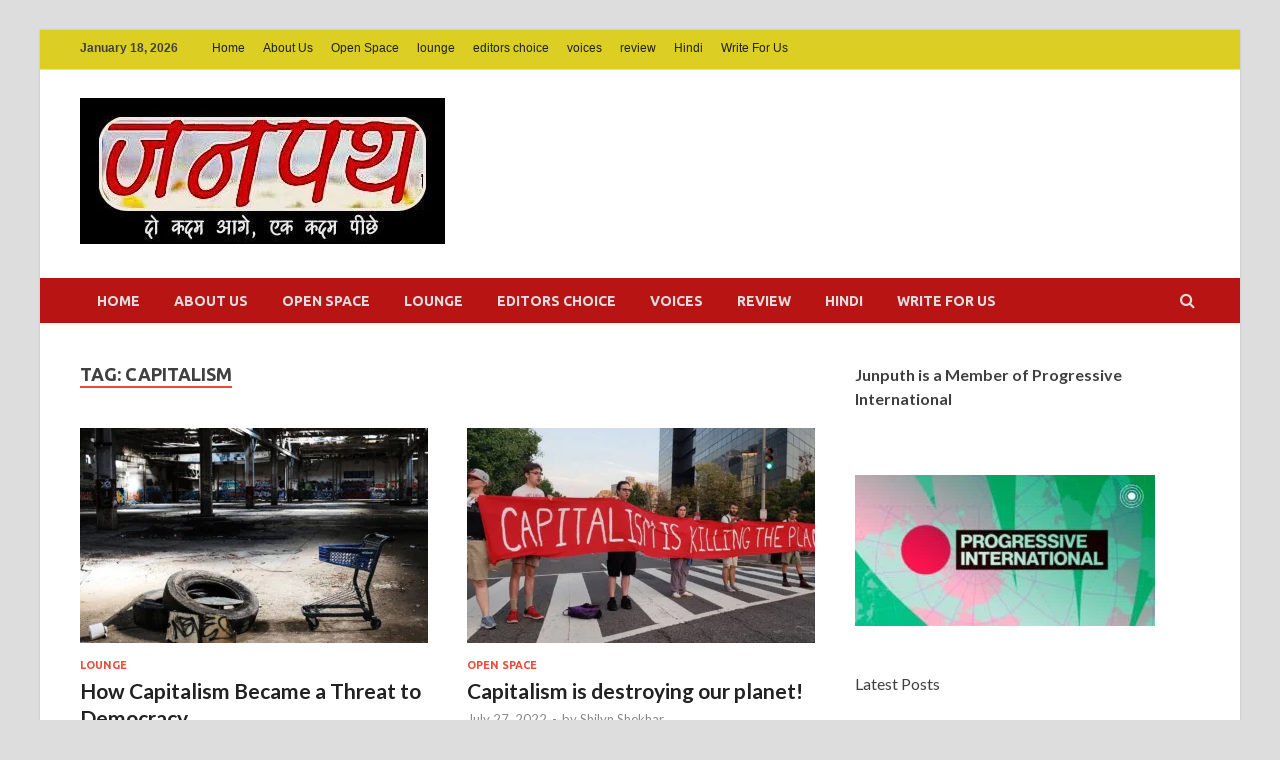

--- FILE ---
content_type: text/html; charset=UTF-8
request_url: https://english.junputh.com/tag/capitalism/
body_size: 25125
content:
<!DOCTYPE html>
<html lang="Hi-IN">
<head>
<meta charset="UTF-8">
<meta name="viewport" content="width=device-width, initial-scale=1">
<link rel="profile" href="http://gmpg.org/xfn/11">
<!-- Global site tag (gtag.js) - Google Analytics -->
<script async src="https://www.googletagmanager.com/gtag/js?id=G-G0DXZ0L7YE"></script>
<script>
  window.dataLayer = window.dataLayer || [];
  function gtag(){dataLayer.push(arguments);}
  gtag('js', new Date());

  gtag('config', 'G-G0DXZ0L7YE');
</script>
<style type="text/css">			.heateorSssInstagramBackground{background:radial-gradient(circle at 30% 107%,#fdf497 0,#fdf497 5%,#fd5949 45%,#d6249f 60%,#285aeb 90%)}
											.heateor_sss_horizontal_sharing .heateorSssSharing,.heateor_sss_standard_follow_icons_container .heateorSssSharing{
							color: #fff;
						border-width: 0px;
			border-style: solid;
			border-color: transparent;
		}
				.heateor_sss_horizontal_sharing .heateorSssTCBackground{
			color:#666;
		}
				.heateor_sss_horizontal_sharing .heateorSssSharing:hover,.heateor_sss_standard_follow_icons_container .heateorSssSharing:hover{
						border-color: transparent;
		}
		.heateor_sss_vertical_sharing .heateorSssSharing,.heateor_sss_floating_follow_icons_container .heateorSssSharing{
							color: #fff;
						border-width: 0px;
			border-style: solid;
			border-color: transparent;
		}
				.heateor_sss_vertical_sharing .heateorSssTCBackground{
			color:#666;
		}
				.heateor_sss_vertical_sharing .heateorSssSharing:hover,.heateor_sss_floating_follow_icons_container .heateorSssSharing:hover{
						border-color: transparent;
		}
		
		@media screen and (max-width:783px) {.heateor_sss_vertical_sharing{display:none!important}}@media screen and (max-width:783px) {.heateor_sss_floating_follow_icons_container{display:none!important}}div.heateor_sss_mobile_footer{display:none;}@media screen and (max-width:783px){div.heateor_sss_bottom_sharing ul.heateor_sss_sharing_ul i.heateorSssTCBackground{background-color:white}div.heateor_sss_bottom_sharing{width:100%!important;left:0!important;}div.heateor_sss_bottom_sharing li{width:11.111111111111% !important;}div.heateor_sss_bottom_sharing .heateorSssSharing{width: 100% !important;}div.heateor_sss_bottom_sharing div.heateorSssTotalShareCount{font-size:1em!important;line-height:28px!important}div.heateor_sss_bottom_sharing div.heateorSssTotalShareText{font-size:.7em!important;line-height:0px!important}div.heateor_sss_mobile_footer{display:block;height:40px;}.heateor_sss_bottom_sharing{padding:0!important;display:block!important;width: auto!important;bottom:-2px!important;top: auto!important;}.heateor_sss_bottom_sharing .heateor_sss_square_count{line-height: inherit;}.heateor_sss_bottom_sharing .heateorSssSharingArrow{display:none;}.heateor_sss_bottom_sharing .heateorSssTCBackground{margin-right: 1.1em !important}}</style><meta name='robots' content='index, follow, max-image-preview:large, max-snippet:-1, max-video-preview:-1' />
	<style>img:is([sizes="auto" i], [sizes^="auto," i]) { contain-intrinsic-size: 3000px 1500px }</style>
	
	<!-- This site is optimized with the Yoast SEO plugin v17.0 - https://yoast.com/wordpress/plugins/seo/ -->
	<title>Capitalism Archives - Junputh</title>
	<link rel="canonical" href="https://english.junputh.com/tag/capitalism/" />
	<meta property="og:locale" content="hi_IN" />
	<meta property="og:type" content="article" />
	<meta property="og:title" content="Capitalism Archives - Junputh" />
	<meta property="og:url" content="https://english.junputh.com/tag/capitalism/" />
	<meta property="og:site_name" content="Junputh" />
	<meta name="twitter:card" content="summary_large_image" />
	<script type="application/ld+json" class="yoast-schema-graph">{"@context":"https://schema.org","@graph":[{"@type":"WebSite","@id":"https://english.junputh.com/#website","url":"https://english.junputh.com/","name":"Junputh","description":"Junputh","potentialAction":[{"@type":"SearchAction","target":{"@type":"EntryPoint","urlTemplate":"https://english.junputh.com/?s={search_term_string}"},"query-input":"required name=search_term_string"}],"inLanguage":"en-US"},{"@type":"CollectionPage","@id":"https://english.junputh.com/tag/capitalism/#webpage","url":"https://english.junputh.com/tag/capitalism/","name":"Capitalism Archives - Junputh","isPartOf":{"@id":"https://english.junputh.com/#website"},"breadcrumb":{"@id":"https://english.junputh.com/tag/capitalism/#breadcrumb"},"inLanguage":"en-US","potentialAction":[{"@type":"ReadAction","target":["https://english.junputh.com/tag/capitalism/"]}]},{"@type":"BreadcrumbList","@id":"https://english.junputh.com/tag/capitalism/#breadcrumb","itemListElement":[{"@type":"ListItem","position":1,"name":"Home","item":"https://english.junputh.com/"},{"@type":"ListItem","position":2,"name":"Capitalism"}]}]}</script>
	<!-- / Yoast SEO plugin. -->


<link rel='dns-prefetch' href='//fonts.googleapis.com' />
<link rel="alternate" type="application/rss+xml" title="Junputh &raquo; Feed" href="https://english.junputh.com/feed/" />
<link rel="alternate" type="application/rss+xml" title="Junputh &raquo; Comments Feed" href="https://english.junputh.com/comments/feed/" />
<link rel="alternate" type="application/rss+xml" title="Junputh &raquo; Capitalism Tag Feed" href="https://english.junputh.com/tag/capitalism/feed/" />
<script type="text/javascript">
/* <![CDATA[ */
window._wpemojiSettings = {"baseUrl":"https:\/\/s.w.org\/images\/core\/emoji\/16.0.1\/72x72\/","ext":".png","svgUrl":"https:\/\/s.w.org\/images\/core\/emoji\/16.0.1\/svg\/","svgExt":".svg","source":{"concatemoji":"https:\/\/english.junputh.com\/wp-includes\/js\/wp-emoji-release.min.js?ver=6.8.2"}};
/*! This file is auto-generated */
!function(s,n){var o,i,e;function c(e){try{var t={supportTests:e,timestamp:(new Date).valueOf()};sessionStorage.setItem(o,JSON.stringify(t))}catch(e){}}function p(e,t,n){e.clearRect(0,0,e.canvas.width,e.canvas.height),e.fillText(t,0,0);var t=new Uint32Array(e.getImageData(0,0,e.canvas.width,e.canvas.height).data),a=(e.clearRect(0,0,e.canvas.width,e.canvas.height),e.fillText(n,0,0),new Uint32Array(e.getImageData(0,0,e.canvas.width,e.canvas.height).data));return t.every(function(e,t){return e===a[t]})}function u(e,t){e.clearRect(0,0,e.canvas.width,e.canvas.height),e.fillText(t,0,0);for(var n=e.getImageData(16,16,1,1),a=0;a<n.data.length;a++)if(0!==n.data[a])return!1;return!0}function f(e,t,n,a){switch(t){case"flag":return n(e,"\ud83c\udff3\ufe0f\u200d\u26a7\ufe0f","\ud83c\udff3\ufe0f\u200b\u26a7\ufe0f")?!1:!n(e,"\ud83c\udde8\ud83c\uddf6","\ud83c\udde8\u200b\ud83c\uddf6")&&!n(e,"\ud83c\udff4\udb40\udc67\udb40\udc62\udb40\udc65\udb40\udc6e\udb40\udc67\udb40\udc7f","\ud83c\udff4\u200b\udb40\udc67\u200b\udb40\udc62\u200b\udb40\udc65\u200b\udb40\udc6e\u200b\udb40\udc67\u200b\udb40\udc7f");case"emoji":return!a(e,"\ud83e\udedf")}return!1}function g(e,t,n,a){var r="undefined"!=typeof WorkerGlobalScope&&self instanceof WorkerGlobalScope?new OffscreenCanvas(300,150):s.createElement("canvas"),o=r.getContext("2d",{willReadFrequently:!0}),i=(o.textBaseline="top",o.font="600 32px Arial",{});return e.forEach(function(e){i[e]=t(o,e,n,a)}),i}function t(e){var t=s.createElement("script");t.src=e,t.defer=!0,s.head.appendChild(t)}"undefined"!=typeof Promise&&(o="wpEmojiSettingsSupports",i=["flag","emoji"],n.supports={everything:!0,everythingExceptFlag:!0},e=new Promise(function(e){s.addEventListener("DOMContentLoaded",e,{once:!0})}),new Promise(function(t){var n=function(){try{var e=JSON.parse(sessionStorage.getItem(o));if("object"==typeof e&&"number"==typeof e.timestamp&&(new Date).valueOf()<e.timestamp+604800&&"object"==typeof e.supportTests)return e.supportTests}catch(e){}return null}();if(!n){if("undefined"!=typeof Worker&&"undefined"!=typeof OffscreenCanvas&&"undefined"!=typeof URL&&URL.createObjectURL&&"undefined"!=typeof Blob)try{var e="postMessage("+g.toString()+"("+[JSON.stringify(i),f.toString(),p.toString(),u.toString()].join(",")+"));",a=new Blob([e],{type:"text/javascript"}),r=new Worker(URL.createObjectURL(a),{name:"wpTestEmojiSupports"});return void(r.onmessage=function(e){c(n=e.data),r.terminate(),t(n)})}catch(e){}c(n=g(i,f,p,u))}t(n)}).then(function(e){for(var t in e)n.supports[t]=e[t],n.supports.everything=n.supports.everything&&n.supports[t],"flag"!==t&&(n.supports.everythingExceptFlag=n.supports.everythingExceptFlag&&n.supports[t]);n.supports.everythingExceptFlag=n.supports.everythingExceptFlag&&!n.supports.flag,n.DOMReady=!1,n.readyCallback=function(){n.DOMReady=!0}}).then(function(){return e}).then(function(){var e;n.supports.everything||(n.readyCallback(),(e=n.source||{}).concatemoji?t(e.concatemoji):e.wpemoji&&e.twemoji&&(t(e.twemoji),t(e.wpemoji)))}))}((window,document),window._wpemojiSettings);
/* ]]> */
</script>
<style id='wp-emoji-styles-inline-css' type='text/css'>

	img.wp-smiley, img.emoji {
		display: inline !important;
		border: none !important;
		box-shadow: none !important;
		height: 1em !important;
		width: 1em !important;
		margin: 0 0.07em !important;
		vertical-align: -0.1em !important;
		background: none !important;
		padding: 0 !important;
	}
</style>
<link rel='stylesheet' id='wp-block-library-css' href='https://english.junputh.com/wp-includes/css/dist/block-library/style.min.css?ver=6.8.2' type='text/css' media='all' />
<style id='wp-block-library-theme-inline-css' type='text/css'>
.wp-block-audio :where(figcaption){color:#555;font-size:13px;text-align:center}.is-dark-theme .wp-block-audio :where(figcaption){color:#ffffffa6}.wp-block-audio{margin:0 0 1em}.wp-block-code{border:1px solid #ccc;border-radius:4px;font-family:Menlo,Consolas,monaco,monospace;padding:.8em 1em}.wp-block-embed :where(figcaption){color:#555;font-size:13px;text-align:center}.is-dark-theme .wp-block-embed :where(figcaption){color:#ffffffa6}.wp-block-embed{margin:0 0 1em}.blocks-gallery-caption{color:#555;font-size:13px;text-align:center}.is-dark-theme .blocks-gallery-caption{color:#ffffffa6}:root :where(.wp-block-image figcaption){color:#555;font-size:13px;text-align:center}.is-dark-theme :root :where(.wp-block-image figcaption){color:#ffffffa6}.wp-block-image{margin:0 0 1em}.wp-block-pullquote{border-bottom:4px solid;border-top:4px solid;color:currentColor;margin-bottom:1.75em}.wp-block-pullquote cite,.wp-block-pullquote footer,.wp-block-pullquote__citation{color:currentColor;font-size:.8125em;font-style:normal;text-transform:uppercase}.wp-block-quote{border-left:.25em solid;margin:0 0 1.75em;padding-left:1em}.wp-block-quote cite,.wp-block-quote footer{color:currentColor;font-size:.8125em;font-style:normal;position:relative}.wp-block-quote:where(.has-text-align-right){border-left:none;border-right:.25em solid;padding-left:0;padding-right:1em}.wp-block-quote:where(.has-text-align-center){border:none;padding-left:0}.wp-block-quote.is-large,.wp-block-quote.is-style-large,.wp-block-quote:where(.is-style-plain){border:none}.wp-block-search .wp-block-search__label{font-weight:700}.wp-block-search__button{border:1px solid #ccc;padding:.375em .625em}:where(.wp-block-group.has-background){padding:1.25em 2.375em}.wp-block-separator.has-css-opacity{opacity:.4}.wp-block-separator{border:none;border-bottom:2px solid;margin-left:auto;margin-right:auto}.wp-block-separator.has-alpha-channel-opacity{opacity:1}.wp-block-separator:not(.is-style-wide):not(.is-style-dots){width:100px}.wp-block-separator.has-background:not(.is-style-dots){border-bottom:none;height:1px}.wp-block-separator.has-background:not(.is-style-wide):not(.is-style-dots){height:2px}.wp-block-table{margin:0 0 1em}.wp-block-table td,.wp-block-table th{word-break:normal}.wp-block-table :where(figcaption){color:#555;font-size:13px;text-align:center}.is-dark-theme .wp-block-table :where(figcaption){color:#ffffffa6}.wp-block-video :where(figcaption){color:#555;font-size:13px;text-align:center}.is-dark-theme .wp-block-video :where(figcaption){color:#ffffffa6}.wp-block-video{margin:0 0 1em}:root :where(.wp-block-template-part.has-background){margin-bottom:0;margin-top:0;padding:1.25em 2.375em}
</style>
<style id='classic-theme-styles-inline-css' type='text/css'>
/*! This file is auto-generated */
.wp-block-button__link{color:#fff;background-color:#32373c;border-radius:9999px;box-shadow:none;text-decoration:none;padding:calc(.667em + 2px) calc(1.333em + 2px);font-size:1.125em}.wp-block-file__button{background:#32373c;color:#fff;text-decoration:none}
</style>
<style id='global-styles-inline-css' type='text/css'>
:root{--wp--preset--aspect-ratio--square: 1;--wp--preset--aspect-ratio--4-3: 4/3;--wp--preset--aspect-ratio--3-4: 3/4;--wp--preset--aspect-ratio--3-2: 3/2;--wp--preset--aspect-ratio--2-3: 2/3;--wp--preset--aspect-ratio--16-9: 16/9;--wp--preset--aspect-ratio--9-16: 9/16;--wp--preset--color--black: #000000;--wp--preset--color--cyan-bluish-gray: #abb8c3;--wp--preset--color--white: #ffffff;--wp--preset--color--pale-pink: #f78da7;--wp--preset--color--vivid-red: #cf2e2e;--wp--preset--color--luminous-vivid-orange: #ff6900;--wp--preset--color--luminous-vivid-amber: #fcb900;--wp--preset--color--light-green-cyan: #7bdcb5;--wp--preset--color--vivid-green-cyan: #00d084;--wp--preset--color--pale-cyan-blue: #8ed1fc;--wp--preset--color--vivid-cyan-blue: #0693e3;--wp--preset--color--vivid-purple: #9b51e0;--wp--preset--gradient--vivid-cyan-blue-to-vivid-purple: linear-gradient(135deg,rgba(6,147,227,1) 0%,rgb(155,81,224) 100%);--wp--preset--gradient--light-green-cyan-to-vivid-green-cyan: linear-gradient(135deg,rgb(122,220,180) 0%,rgb(0,208,130) 100%);--wp--preset--gradient--luminous-vivid-amber-to-luminous-vivid-orange: linear-gradient(135deg,rgba(252,185,0,1) 0%,rgba(255,105,0,1) 100%);--wp--preset--gradient--luminous-vivid-orange-to-vivid-red: linear-gradient(135deg,rgba(255,105,0,1) 0%,rgb(207,46,46) 100%);--wp--preset--gradient--very-light-gray-to-cyan-bluish-gray: linear-gradient(135deg,rgb(238,238,238) 0%,rgb(169,184,195) 100%);--wp--preset--gradient--cool-to-warm-spectrum: linear-gradient(135deg,rgb(74,234,220) 0%,rgb(151,120,209) 20%,rgb(207,42,186) 40%,rgb(238,44,130) 60%,rgb(251,105,98) 80%,rgb(254,248,76) 100%);--wp--preset--gradient--blush-light-purple: linear-gradient(135deg,rgb(255,206,236) 0%,rgb(152,150,240) 100%);--wp--preset--gradient--blush-bordeaux: linear-gradient(135deg,rgb(254,205,165) 0%,rgb(254,45,45) 50%,rgb(107,0,62) 100%);--wp--preset--gradient--luminous-dusk: linear-gradient(135deg,rgb(255,203,112) 0%,rgb(199,81,192) 50%,rgb(65,88,208) 100%);--wp--preset--gradient--pale-ocean: linear-gradient(135deg,rgb(255,245,203) 0%,rgb(182,227,212) 50%,rgb(51,167,181) 100%);--wp--preset--gradient--electric-grass: linear-gradient(135deg,rgb(202,248,128) 0%,rgb(113,206,126) 100%);--wp--preset--gradient--midnight: linear-gradient(135deg,rgb(2,3,129) 0%,rgb(40,116,252) 100%);--wp--preset--font-size--small: 13px;--wp--preset--font-size--medium: 20px;--wp--preset--font-size--large: 36px;--wp--preset--font-size--x-large: 42px;--wp--preset--spacing--20: 0.44rem;--wp--preset--spacing--30: 0.67rem;--wp--preset--spacing--40: 1rem;--wp--preset--spacing--50: 1.5rem;--wp--preset--spacing--60: 2.25rem;--wp--preset--spacing--70: 3.38rem;--wp--preset--spacing--80: 5.06rem;--wp--preset--shadow--natural: 6px 6px 9px rgba(0, 0, 0, 0.2);--wp--preset--shadow--deep: 12px 12px 50px rgba(0, 0, 0, 0.4);--wp--preset--shadow--sharp: 6px 6px 0px rgba(0, 0, 0, 0.2);--wp--preset--shadow--outlined: 6px 6px 0px -3px rgba(255, 255, 255, 1), 6px 6px rgba(0, 0, 0, 1);--wp--preset--shadow--crisp: 6px 6px 0px rgba(0, 0, 0, 1);}:where(.is-layout-flex){gap: 0.5em;}:where(.is-layout-grid){gap: 0.5em;}body .is-layout-flex{display: flex;}.is-layout-flex{flex-wrap: wrap;align-items: center;}.is-layout-flex > :is(*, div){margin: 0;}body .is-layout-grid{display: grid;}.is-layout-grid > :is(*, div){margin: 0;}:where(.wp-block-columns.is-layout-flex){gap: 2em;}:where(.wp-block-columns.is-layout-grid){gap: 2em;}:where(.wp-block-post-template.is-layout-flex){gap: 1.25em;}:where(.wp-block-post-template.is-layout-grid){gap: 1.25em;}.has-black-color{color: var(--wp--preset--color--black) !important;}.has-cyan-bluish-gray-color{color: var(--wp--preset--color--cyan-bluish-gray) !important;}.has-white-color{color: var(--wp--preset--color--white) !important;}.has-pale-pink-color{color: var(--wp--preset--color--pale-pink) !important;}.has-vivid-red-color{color: var(--wp--preset--color--vivid-red) !important;}.has-luminous-vivid-orange-color{color: var(--wp--preset--color--luminous-vivid-orange) !important;}.has-luminous-vivid-amber-color{color: var(--wp--preset--color--luminous-vivid-amber) !important;}.has-light-green-cyan-color{color: var(--wp--preset--color--light-green-cyan) !important;}.has-vivid-green-cyan-color{color: var(--wp--preset--color--vivid-green-cyan) !important;}.has-pale-cyan-blue-color{color: var(--wp--preset--color--pale-cyan-blue) !important;}.has-vivid-cyan-blue-color{color: var(--wp--preset--color--vivid-cyan-blue) !important;}.has-vivid-purple-color{color: var(--wp--preset--color--vivid-purple) !important;}.has-black-background-color{background-color: var(--wp--preset--color--black) !important;}.has-cyan-bluish-gray-background-color{background-color: var(--wp--preset--color--cyan-bluish-gray) !important;}.has-white-background-color{background-color: var(--wp--preset--color--white) !important;}.has-pale-pink-background-color{background-color: var(--wp--preset--color--pale-pink) !important;}.has-vivid-red-background-color{background-color: var(--wp--preset--color--vivid-red) !important;}.has-luminous-vivid-orange-background-color{background-color: var(--wp--preset--color--luminous-vivid-orange) !important;}.has-luminous-vivid-amber-background-color{background-color: var(--wp--preset--color--luminous-vivid-amber) !important;}.has-light-green-cyan-background-color{background-color: var(--wp--preset--color--light-green-cyan) !important;}.has-vivid-green-cyan-background-color{background-color: var(--wp--preset--color--vivid-green-cyan) !important;}.has-pale-cyan-blue-background-color{background-color: var(--wp--preset--color--pale-cyan-blue) !important;}.has-vivid-cyan-blue-background-color{background-color: var(--wp--preset--color--vivid-cyan-blue) !important;}.has-vivid-purple-background-color{background-color: var(--wp--preset--color--vivid-purple) !important;}.has-black-border-color{border-color: var(--wp--preset--color--black) !important;}.has-cyan-bluish-gray-border-color{border-color: var(--wp--preset--color--cyan-bluish-gray) !important;}.has-white-border-color{border-color: var(--wp--preset--color--white) !important;}.has-pale-pink-border-color{border-color: var(--wp--preset--color--pale-pink) !important;}.has-vivid-red-border-color{border-color: var(--wp--preset--color--vivid-red) !important;}.has-luminous-vivid-orange-border-color{border-color: var(--wp--preset--color--luminous-vivid-orange) !important;}.has-luminous-vivid-amber-border-color{border-color: var(--wp--preset--color--luminous-vivid-amber) !important;}.has-light-green-cyan-border-color{border-color: var(--wp--preset--color--light-green-cyan) !important;}.has-vivid-green-cyan-border-color{border-color: var(--wp--preset--color--vivid-green-cyan) !important;}.has-pale-cyan-blue-border-color{border-color: var(--wp--preset--color--pale-cyan-blue) !important;}.has-vivid-cyan-blue-border-color{border-color: var(--wp--preset--color--vivid-cyan-blue) !important;}.has-vivid-purple-border-color{border-color: var(--wp--preset--color--vivid-purple) !important;}.has-vivid-cyan-blue-to-vivid-purple-gradient-background{background: var(--wp--preset--gradient--vivid-cyan-blue-to-vivid-purple) !important;}.has-light-green-cyan-to-vivid-green-cyan-gradient-background{background: var(--wp--preset--gradient--light-green-cyan-to-vivid-green-cyan) !important;}.has-luminous-vivid-amber-to-luminous-vivid-orange-gradient-background{background: var(--wp--preset--gradient--luminous-vivid-amber-to-luminous-vivid-orange) !important;}.has-luminous-vivid-orange-to-vivid-red-gradient-background{background: var(--wp--preset--gradient--luminous-vivid-orange-to-vivid-red) !important;}.has-very-light-gray-to-cyan-bluish-gray-gradient-background{background: var(--wp--preset--gradient--very-light-gray-to-cyan-bluish-gray) !important;}.has-cool-to-warm-spectrum-gradient-background{background: var(--wp--preset--gradient--cool-to-warm-spectrum) !important;}.has-blush-light-purple-gradient-background{background: var(--wp--preset--gradient--blush-light-purple) !important;}.has-blush-bordeaux-gradient-background{background: var(--wp--preset--gradient--blush-bordeaux) !important;}.has-luminous-dusk-gradient-background{background: var(--wp--preset--gradient--luminous-dusk) !important;}.has-pale-ocean-gradient-background{background: var(--wp--preset--gradient--pale-ocean) !important;}.has-electric-grass-gradient-background{background: var(--wp--preset--gradient--electric-grass) !important;}.has-midnight-gradient-background{background: var(--wp--preset--gradient--midnight) !important;}.has-small-font-size{font-size: var(--wp--preset--font-size--small) !important;}.has-medium-font-size{font-size: var(--wp--preset--font-size--medium) !important;}.has-large-font-size{font-size: var(--wp--preset--font-size--large) !important;}.has-x-large-font-size{font-size: var(--wp--preset--font-size--x-large) !important;}
:where(.wp-block-post-template.is-layout-flex){gap: 1.25em;}:where(.wp-block-post-template.is-layout-grid){gap: 1.25em;}
:where(.wp-block-columns.is-layout-flex){gap: 2em;}:where(.wp-block-columns.is-layout-grid){gap: 2em;}
:root :where(.wp-block-pullquote){font-size: 1.5em;line-height: 1.6;}
</style>
<link rel='stylesheet' id='hitmag-fonts-css' href='https://fonts.googleapis.com/css?family=Ubuntu%3A400%2C500%2C700%7CLato%3A400%2C700%2C400italic%2C700italic%7COpen+Sans%3A400%2C400italic%2C700&#038;subset=latin%2Clatin-ext' type='text/css' media='all' />
<link rel='stylesheet' id='hitmag-font-awesome-css' href='https://english.junputh.com/wp-content/themes/hitmag/css/font-awesome.min.css?ver=4.7.0' type='text/css' media='all' />
<link rel='stylesheet' id='hitmag-style-css' href='https://english.junputh.com/wp-content/themes/hitmag/style.css?ver=6.8.2' type='text/css' media='all' />
<link rel='stylesheet' id='jquery-flexslider-css' href='https://english.junputh.com/wp-content/themes/hitmag/css/flexslider.css?ver=6.8.2' type='text/css' media='screen' />
<link rel='stylesheet' id='jquery-magnific-popup-css' href='https://english.junputh.com/wp-content/themes/hitmag/css/magnific-popup.css?ver=6.8.2' type='text/css' media='all' />
<link rel='stylesheet' id='heateor_sss_frontend_css-css' href='https://english.junputh.com/wp-content/plugins/sassy-social-share/public/css/sassy-social-share-public.css?ver=3.3.24' type='text/css' media='all' />
<link rel='stylesheet' id='heateor_sss_sharing_default_svg-css' href='https://english.junputh.com/wp-content/plugins/sassy-social-share/admin/css/sassy-social-share-svg.css?ver=3.3.24' type='text/css' media='all' />
<script type="text/javascript" src="https://english.junputh.com/wp-includes/js/jquery/jquery.min.js?ver=3.7.1" id="jquery-core-js"></script>
<script type="text/javascript" src="https://english.junputh.com/wp-includes/js/jquery/jquery-migrate.min.js?ver=3.4.1" id="jquery-migrate-js"></script>
<!--[if lt IE 9]>
<script type="text/javascript" src="https://english.junputh.com/wp-content/themes/hitmag/js/html5shiv.min.js?ver=6.8.2" id="html5shiv-js"></script>
<![endif]-->
<link rel="https://api.w.org/" href="https://english.junputh.com/wp-json/" /><link rel="alternate" title="JSON" type="application/json" href="https://english.junputh.com/wp-json/wp/v2/tags/134" /><link rel="EditURI" type="application/rsd+xml" title="RSD" href="https://english.junputh.com/xmlrpc.php?rsd" />
<meta name="generator" content="WordPress 6.8.2" />
		<style type="text/css">
			
			button,
			input[type="button"],
			input[type="reset"],
			input[type="submit"] {
				background: #E74C3C;
			}

            .th-readmore {
                background: #E74C3C;
            }           

            a:hover {
                color: #E74C3C;
            } 

            .main-navigation a:hover {
                background-color: #E74C3C;
            }

            .main-navigation .current_page_item > a,
            .main-navigation .current-menu-item > a,
            .main-navigation .current_page_ancestor > a,
            .main-navigation .current-menu-ancestor > a {
                background-color: #E74C3C;
            }

            #main-nav-button:hover {
                background-color: #E74C3C;
            }

            .post-navigation .post-title:hover {
                color: #E74C3C;
            }

            .top-navigation a:hover {
                color: #E74C3C;
            }

            .top-navigation ul ul a:hover {
                background: #E74C3C;
            }

            #top-nav-button:hover {
                color: #E74C3C;
            }

            .responsive-mainnav li a:hover,
            .responsive-topnav li a:hover {
                background: #E74C3C;
            }

            #hm-search-form .search-form .search-submit {
                background-color: #E74C3C;
            }

            .nav-links .current {
                background: #E74C3C;
            }

            .elementor-widget-container h5,
            .widget-title {
                border-bottom: 2px solid #E74C3C;
            }

            .footer-widget-title {
                border-bottom: 2px solid #E74C3C;
            }

            .widget-area a:hover {
                color: #E74C3C;
            }

            .footer-widget-area .widget a:hover {
                color: #E74C3C;
            }

            .site-info a:hover {
                color: #E74C3C;
            }

            .search-form .search-submit {
                background: #E74C3C;
            }

            .hmb-entry-title a:hover {
                color: #E74C3C;
            }

            .hmb-entry-meta a:hover,
            .hms-meta a:hover {
                color: #E74C3C;
            }

            .hms-title a:hover {
                color: #E74C3C;
            }

            .hmw-grid-post .post-title a:hover {
                color: #E74C3C;
            }

            .footer-widget-area .hmw-grid-post .post-title a:hover,
            .footer-widget-area .hmb-entry-title a:hover,
            .footer-widget-area .hms-title a:hover {
                color: #E74C3C;
            }

            .hm-tabs-wdt .ui-state-active {
                border-bottom: 2px solid #E74C3C;
            }

            a.hm-viewall {
                background: #E74C3C;
            }

            #hitmag-tags a,
            .widget_tag_cloud .tagcloud a {
                background: #E74C3C;
            }

            .site-title a {
                color: #E74C3C;
            }

            .hitmag-post .entry-title a:hover {
                color: #E74C3C;
            }

            .hitmag-post .entry-meta a:hover {
                color: #E74C3C;
            }

            .cat-links a {
                color: #E74C3C;
            }

            .hitmag-single .entry-meta a:hover {
                color: #E74C3C;
            }

            .hitmag-single .author a:hover {
                color: #E74C3C;
            }

            .hm-author-content .author-posts-link {
                color: #E74C3C;
            }

            .hm-tags-links a:hover {
                background: #E74C3C;
            }

            .hm-tagged {
                background: #E74C3C;
            }

            .hm-edit-link a.post-edit-link {
                background: #E74C3C;
            }

            .arc-page-title {
                border-bottom: 2px solid #E74C3C;
            }

            .srch-page-title {
                border-bottom: 2px solid #E74C3C;
            }

            .hm-slider-details .cat-links {
                background: #E74C3C;
            }

            .hm-rel-post .post-title a:hover {
                color: #E74C3C;
            }

            .comment-author a {
                color: #E74C3C;
            }

            .comment-metadata a:hover,
            .comment-metadata a:focus,
            .pingback .comment-edit-link:hover,
            .pingback .comment-edit-link:focus {
                color: #E74C3C;
            }

            .comment-reply-link:hover,
            .comment-reply-link:focus {
                background: #E74C3C;
            }

            .required {
                color: #E74C3C;
            }

            blockquote {
                border-left: 3px solid #E74C3C;
            }

            .comment-reply-title small a:before {
                color: #E74C3C;
            }
            
            .woocommerce ul.products li.product h3:hover,
            .woocommerce-widget-area ul li a:hover,
            .woocommerce-loop-product__title:hover {
                color: #E74C3C;
            }

            .woocommerce-product-search input[type="submit"],
            .woocommerce #respond input#submit, 
            .woocommerce a.button, 
            .woocommerce button.button, 
            .woocommerce input.button,
            .woocommerce nav.woocommerce-pagination ul li a:focus,
            .woocommerce nav.woocommerce-pagination ul li a:hover,
            .woocommerce nav.woocommerce-pagination ul li span.current,
            .woocommerce span.onsale,
            .woocommerce-widget-area .widget-title,
            .woocommerce #respond input#submit.alt,
            .woocommerce a.button.alt,
            .woocommerce button.button.alt,
            .woocommerce input.button.alt {
                background: #E74C3C;
            }
            
            .wp-block-quote,
            .wp-block-quote:not(.is-large):not(.is-style-large) {
                border-left: 3px solid #E74C3C;
            }		</style>
		<style type="text/css">

			.site-title a,
		.site-description {
			position: absolute;
			clip: rect(1px, 1px, 1px, 1px);
		}

	
	</style>
	<link rel="icon" href="https://english.junputh.com/wp-content/uploads/2021/09/cropped-Junputh-Favicon-32x32.jpg" sizes="32x32" />
<link rel="icon" href="https://english.junputh.com/wp-content/uploads/2021/09/cropped-Junputh-Favicon-192x192.jpg" sizes="192x192" />
<link rel="apple-touch-icon" href="https://english.junputh.com/wp-content/uploads/2021/09/cropped-Junputh-Favicon-180x180.jpg" />
<meta name="msapplication-TileImage" content="https://english.junputh.com/wp-content/uploads/2021/09/cropped-Junputh-Favicon-270x270.jpg" />
		<style type="text/css" id="wp-custom-css">
			.main-navigation {
    background-color: #b91414;
    clear: both;
    display: block;
    float: left;
    font-family: "Ubuntu", sans-serif;
    width: 100%;
}

.hm-top-bar {
    height: 40px;
    background: #dcce22;
    border-bottom: 1px solid #ddd;
    font-family: "Noto Sans", sans-serif;
}

.site-footer {
    background: #b91414;
}
.site-info {
    line-height: 20px;
    background: #dcce22;
    font-size: 0px;
    font-size: 0rem;
    color: #ddd;
    overflow: hidden;
}		</style>
		</head>

<body class="archive tag tag-capitalism tag-134 wp-custom-logo wp-theme-hitmag group-blog hfeed th-right-sidebar">



<div id="page" class="site hitmag-wrapper">
	<a class="skip-link screen-reader-text" href="#content">Skip to content</a>

	
	<header id="masthead" class="site-header" role="banner">

		
							<div class="hm-topnavbutton">
					<div class="hm-nwrap">
						<a href="#" class="navbutton" id="top-nav-button">Top Menu</a>
					</div>	
				</div>
				<div class="responsive-topnav"></div>					
			
			<div class="hm-top-bar">
				<div class="hm-container">
					
											<div class="hm-date">January 18, 2026</div>
					
											<div id="top-navigation" class="top-navigation">
							<div class="menu-main-menu-container"><ul id="top-menu" class="menu"><li id="menu-item-53" class="menu-item menu-item-type-custom menu-item-object-custom menu-item-home menu-item-53"><a href="https://english.junputh.com/">Home</a></li>
<li id="menu-item-52" class="menu-item menu-item-type-post_type menu-item-object-page menu-item-52"><a href="https://english.junputh.com/about-us/">About Us</a></li>
<li id="menu-item-43" class="menu-item menu-item-type-taxonomy menu-item-object-category menu-item-43"><a href="https://english.junputh.com/category/open-space/">Open Space</a></li>
<li id="menu-item-42" class="menu-item menu-item-type-taxonomy menu-item-object-category menu-item-42"><a href="https://english.junputh.com/category/lounge/">lounge</a></li>
<li id="menu-item-41" class="menu-item menu-item-type-taxonomy menu-item-object-category menu-item-41"><a href="https://english.junputh.com/category/editors-choice/">editors choice</a></li>
<li id="menu-item-45" class="menu-item menu-item-type-taxonomy menu-item-object-category menu-item-45"><a href="https://english.junputh.com/category/voices/">voices</a></li>
<li id="menu-item-44" class="menu-item menu-item-type-taxonomy menu-item-object-category menu-item-44"><a href="https://english.junputh.com/category/review/">review</a></li>
<li id="menu-item-49" class="menu-item menu-item-type-custom menu-item-object-custom menu-item-49"><a href="https://junputh.com/">Hindi</a></li>
<li id="menu-item-87" class="menu-item menu-item-type-post_type menu-item-object-page menu-item-87"><a href="https://english.junputh.com/sample-page/">Write For Us</a></li>
</ul></div>					
						</div>		
					
					
				</div><!-- .hm-container -->
			</div><!-- .hm-top-bar -->

		
		
		<div class="header-main-area ">
			<div class="hm-container">
			<div class="site-branding">
				<div class="site-branding-content">
					<div class="hm-logo">
						<a href="https://english.junputh.com/" class="custom-logo-link" rel="home"><img width="365" height="146" src="https://english.junputh.com/wp-content/uploads/2021/09/cropped-Junputh-Logo-1.jpg" class="custom-logo" alt="Junputh" decoding="async" fetchpriority="high" srcset="https://english.junputh.com/wp-content/uploads/2021/09/cropped-Junputh-Logo-1.jpg 365w, https://english.junputh.com/wp-content/uploads/2021/09/cropped-Junputh-Logo-1-300x120.jpg 300w" sizes="(max-width: 365px) 100vw, 365px" /></a>					</div><!-- .hm-logo -->

					<div class="hm-site-title">
													<p class="site-title"><a href="https://english.junputh.com/" rel="home">Junputh</a></p>
													<p class="site-description">Junputh</p>
											</div><!-- .hm-site-title -->
				</div><!-- .site-branding-content -->
			</div><!-- .site-branding -->

			
						</div><!-- .hm-container -->
		</div><!-- .header-main-area -->

		
		<div class="hm-nav-container">
			<nav id="site-navigation" class="main-navigation" role="navigation">
				<div class="hm-container">
					<div class="menu-main-menu-container"><ul id="primary-menu" class="menu"><li class="menu-item menu-item-type-custom menu-item-object-custom menu-item-home menu-item-53"><a href="https://english.junputh.com/">Home</a></li>
<li class="menu-item menu-item-type-post_type menu-item-object-page menu-item-52"><a href="https://english.junputh.com/about-us/">About Us</a></li>
<li class="menu-item menu-item-type-taxonomy menu-item-object-category menu-item-43"><a href="https://english.junputh.com/category/open-space/">Open Space</a></li>
<li class="menu-item menu-item-type-taxonomy menu-item-object-category menu-item-42"><a href="https://english.junputh.com/category/lounge/">lounge</a></li>
<li class="menu-item menu-item-type-taxonomy menu-item-object-category menu-item-41"><a href="https://english.junputh.com/category/editors-choice/">editors choice</a></li>
<li class="menu-item menu-item-type-taxonomy menu-item-object-category menu-item-45"><a href="https://english.junputh.com/category/voices/">voices</a></li>
<li class="menu-item menu-item-type-taxonomy menu-item-object-category menu-item-44"><a href="https://english.junputh.com/category/review/">review</a></li>
<li class="menu-item menu-item-type-custom menu-item-object-custom menu-item-49"><a href="https://junputh.com/">Hindi</a></li>
<li class="menu-item menu-item-type-post_type menu-item-object-page menu-item-87"><a href="https://english.junputh.com/sample-page/">Write For Us</a></li>
</ul></div>					
											<div class="hm-search-button-icon"></div>
						<div class="hm-search-box-container">
							<div class="hm-search-box">
								<form role="search" method="get" class="search-form" action="https://english.junputh.com/">
				<label>
					<span class="screen-reader-text">Search for:</span>
					<input type="search" class="search-field" placeholder="Search &hellip;" value="" name="s" />
				</label>
				<input type="submit" class="search-submit" value="Search" />
			</form>							</div><!-- th-search-box -->
						</div><!-- .th-search-box-container -->
									</div><!-- .hm-container -->
			</nav><!-- #site-navigation -->
			<div class="hm-nwrap">
				<a href="#" class="navbutton" id="main-nav-button">Main Menu</a>
			</div>
			<div class="responsive-mainnav"></div>
		</div><!-- .hm-nav-container -->

		
	</header><!-- #masthead -->

	
	<div id="content" class="site-content">
		<div class="hm-container">

<div id="primary" class="content-area">
	<main id="main" class="site-main" role="main">

		
		
			<header class="page-header">
				<h1 class="page-title arc-page-title">Tag: <span>Capitalism</span></h1>			</header><!-- .page-header -->

			<div class="posts-wrap th-grid-2">
<article id="post-614" class="hitmag-post post-614 post type-post status-publish format-standard has-post-thumbnail hentry category-lounge tag-capitalism tag-control tag-democracy tag-free-market tag-monopoly tag-technology">

		
			<a href="https://english.junputh.com/lounge/capitalism-transformed-by-technological-domination-is-as-creative-and-strong-as-ever/" title="How Capitalism Became a Threat to Democracy">
			<div class="archive-thumb">
			<img width="348" height="215" src="https://english.junputh.com/wp-content/uploads/2024/03/cc-348x215.png" class="attachment-hitmag-grid size-hitmag-grid wp-post-image" alt="" decoding="async" />			</div><!-- .archive-thumb -->
		</a>
		
	<div class="archive-content">
		<header class="entry-header">
			<div class="cat-links"><a href="https://english.junputh.com/category/lounge/" rel="category tag">lounge</a></div><h3 class="entry-title"><a href="https://english.junputh.com/lounge/capitalism-transformed-by-technological-domination-is-as-creative-and-strong-as-ever/" rel="bookmark">How Capitalism Became a Threat to Democracy</a></h3>			<div class="entry-meta">
				<span class="posted-on"><a href="https://english.junputh.com/lounge/capitalism-transformed-by-technological-domination-is-as-creative-and-strong-as-ever/" rel="bookmark"><time class="entry-date published" datetime="2024-03-17T07:10:37+00:00">March 17, 2024</time><time class="updated" datetime="2024-03-17T07:10:40+00:00">March 17, 2024</time></a></span><span class="meta-sep"> - </span><span class="byline"> by <span class="author vcard"><a class="url fn n" href="https://english.junputh.com/author/mordecai-kurz/">Mordecai Kurz</a></span></span>			</div><!-- .entry-meta -->
					</header><!-- .entry-header -->

		<div class="entry-summary">
			<p>What has happened is that capitalism has been changed drastically by technology. Milton Friedman’s vision of Capitalism and Freedom now seems out of touch with economic reality. Yet because many still cling to it, the policy reforms we need are being blocked. Without greater public mobilization to support them, the threat to democracy will continue to grow, in America and around the globe.</p>
					<a href="https://english.junputh.com/lounge/capitalism-transformed-by-technological-domination-is-as-creative-and-strong-as-ever/" class="th-readmore">Read More</a>
				
		</div><!-- .entry-summary -->
		
	</div><!-- .archive-content -->

	
</article><!-- #post-## -->
<article id="post-396" class="hitmag-post post-396 post type-post status-publish format-standard has-post-thumbnail hentry category-open-space tag-capitalism tag-climate-change">

		
			<a href="https://english.junputh.com/open-space/capitalism-is-destroying-our-planet/" title="Capitalism is destroying our planet!">
			<div class="archive-thumb">
			<img width="348" height="215" src="https://english.junputh.com/wp-content/uploads/2022/07/cap-348x215.png" class="attachment-hitmag-grid size-hitmag-grid wp-post-image" alt="" decoding="async" />			</div><!-- .archive-thumb -->
		</a>
		
	<div class="archive-content">
		<header class="entry-header">
			<div class="cat-links"><a href="https://english.junputh.com/category/open-space/" rel="category tag">Open Space</a></div><h3 class="entry-title"><a href="https://english.junputh.com/open-space/capitalism-is-destroying-our-planet/" rel="bookmark">Capitalism is destroying our planet!</a></h3>			<div class="entry-meta">
				<span class="posted-on"><a href="https://english.junputh.com/open-space/capitalism-is-destroying-our-planet/" rel="bookmark"><time class="entry-date published" datetime="2022-07-27T09:45:09+00:00">July 27, 2022</time><time class="updated" datetime="2022-07-27T09:45:11+00:00">July 27, 2022</time></a></span><span class="meta-sep"> - </span><span class="byline"> by <span class="author vcard"><a class="url fn n" href="https://english.junputh.com/author/shilyn-shekhar/">Shilyn Shekhar</a></span></span>			</div><!-- .entry-meta -->
					</header><!-- .entry-header -->

		<div class="entry-summary">
			<p>All of our plans to encounter climate change like ‘Carbon Neutral by 2050’ require long-term planning but capitalism is a system that completely blocks it from happening because we can’t just decrease profit or the entire system will crash down and bring another recession which will destroy millions of lives but more importantly decrease the net worth of billionaires.</p>
					<a href="https://english.junputh.com/open-space/capitalism-is-destroying-our-planet/" class="th-readmore">Read More</a>
				
		</div><!-- .entry-summary -->
		
	</div><!-- .archive-content -->

	
</article><!-- #post-## -->
<article id="post-348" class="hitmag-post post-348 post type-post status-publish format-standard has-post-thumbnail hentry category-editors-choice tag-affordable-housing tag-capitalism tag-development">

		
			<a href="https://english.junputh.com/editors-choice/the-question-of-affordable-housing-amidst-increasing-wealth-inequality/" title="The question of affordable housing amidst increasing wealth inequality">
			<div class="archive-thumb">
			<img width="348" height="215" src="https://english.junputh.com/wp-content/uploads/2022/05/GettyImages-965169198-348x215.jpg" class="attachment-hitmag-grid size-hitmag-grid wp-post-image" alt="" decoding="async" />			</div><!-- .archive-thumb -->
		</a>
		
	<div class="archive-content">
		<header class="entry-header">
			<div class="cat-links"><a href="https://english.junputh.com/category/editors-choice/" rel="category tag">editors choice</a></div><h3 class="entry-title"><a href="https://english.junputh.com/editors-choice/the-question-of-affordable-housing-amidst-increasing-wealth-inequality/" rel="bookmark">The question of affordable housing amidst increasing wealth inequality</a></h3>			<div class="entry-meta">
				<span class="posted-on"><a href="https://english.junputh.com/editors-choice/the-question-of-affordable-housing-amidst-increasing-wealth-inequality/" rel="bookmark"><time class="entry-date published" datetime="2022-05-16T10:19:07+00:00">May 16, 2022</time><time class="updated" datetime="2022-05-16T10:19:10+00:00">May 16, 2022</time></a></span><span class="meta-sep"> - </span><span class="byline"> by <span class="author vcard"><a class="url fn n" href="https://english.junputh.com/author/shilyn-shekhar/">Shilyn Shekhar</a></span></span>			</div><!-- .entry-meta -->
					</header><!-- .entry-header -->

		<div class="entry-summary">
			<p>The government&#8217;s response to this issue has been making it worse if not doing anything. The thing about living in slums is that you have no tenure security and the government can just bulldoze your house in the name of “beautification” because nothing says pretty other than people forced on the streets.</p>
					<a href="https://english.junputh.com/editors-choice/the-question-of-affordable-housing-amidst-increasing-wealth-inequality/" class="th-readmore">Read More</a>
				
		</div><!-- .entry-summary -->
		
	</div><!-- .archive-content -->

	
</article><!-- #post-## -->
<article id="post-272" class="hitmag-post post-272 post type-post status-publish format-standard has-post-thumbnail hentry category-open-space tag-auto tag-capitalism tag-car-culture tag-road-safety tag-us">

		
			<a href="https://english.junputh.com/open-space/against-car-culture-for-a-carfree-future-and-safe-cities/" title="In defence of a car-free future: The idea of making life hell for car owners in our cities!">
			<div class="archive-thumb">
			<img width="348" height="215" src="https://english.junputh.com/wp-content/uploads/2022/01/jm-348x215.jpg" class="attachment-hitmag-grid size-hitmag-grid wp-post-image" alt="" decoding="async" loading="lazy" />			</div><!-- .archive-thumb -->
		</a>
		
	<div class="archive-content">
		<header class="entry-header">
			<div class="cat-links"><a href="https://english.junputh.com/category/open-space/" rel="category tag">Open Space</a></div><h3 class="entry-title"><a href="https://english.junputh.com/open-space/against-car-culture-for-a-carfree-future-and-safe-cities/" rel="bookmark">In defence of a car-free future: The idea of making life hell for car owners in our cities!</a></h3>			<div class="entry-meta">
				<span class="posted-on"><a href="https://english.junputh.com/open-space/against-car-culture-for-a-carfree-future-and-safe-cities/" rel="bookmark"><time class="entry-date published" datetime="2022-01-29T14:01:10+00:00">January 29, 2022</time><time class="updated" datetime="2022-01-29T14:36:14+00:00">January 29, 2022</time></a></span><span class="meta-sep"> - </span><span class="byline"> by <span class="author vcard"><a class="url fn n" href="https://english.junputh.com/author/shilyn-shekhar/">Shilyn Shekhar</a></span></span>			</div><!-- .entry-meta -->
					</header><!-- .entry-header -->

		<div class="entry-summary">
			<p>Car culture has also resulted in increased class and racial segregation. In early days of automobiles becoming a public obsession in the US, city planners would intentionally build low bridges around poor communities that were also predominantly black.</p>
					<a href="https://english.junputh.com/open-space/against-car-culture-for-a-carfree-future-and-safe-cities/" class="th-readmore">Read More</a>
				
		</div><!-- .entry-summary -->
		
	</div><!-- .archive-content -->

	
</article><!-- #post-## --></div><!-- .posts-wrap -->
		
	</main><!-- #main -->
</div><!-- #primary -->


<aside id="secondary" class="widget-area" role="complementary">

	
	<section id="block-14" class="widget widget_block widget_text">
<p><strong>Junputh is a Member of Progressive International</strong><a rel="noreferrer noopener" href="https://progressive.international/members/1f159de1-4ce3-4dba-8626-0048037171f8-junputh/en" target="_blank"></a><a rel="noreferrer noopener" href="https://progressive.international/members/1f159de1-4ce3-4dba-8626-0048037171f8-junputh/en" target="_blank"></a><a rel="noreferrer noopener" href="https://progressive.international/members/1f159de1-4ce3-4dba-8626-0048037171f8-junputh/en" target="_blank"></a><a rel="noreferrer noopener" href="https://progressive.international/members/1f159de1-4ce3-4dba-8626-0048037171f8-junputh/en" target="_blank"></a></p>
</section><section id="block-18" class="widget widget_block"><a href="https://progressive.international/members/1f159de1-4ce3-4dba-8626-0048037171f8-junputh/en" target="_blank" rel="noopener"><img loading="lazy" decoding="async" class="alignnone size-medium wp-image-12499" src="https://junputh.com/wp-content/uploads/2021/06/9c2587a3-7f3f-4458-aeba-a15fb74947fb-300x151.jpg" alt="" width="300" height="151" /></a></section><section id="block-19" class="widget widget_block">
<div class="wp-block-group"><div class="wp-block-group__inner-container is-layout-flow wp-block-group-is-layout-flow">
<div class="wp-block-columns is-layout-flex wp-container-core-columns-is-layout-9d6595d7 wp-block-columns-is-layout-flex">
<div class="wp-block-column is-layout-flow wp-block-column-is-layout-flow" style="flex-basis:100%">
<div class="wp-block-group"><div class="wp-block-group__inner-container is-layout-flow wp-block-group-is-layout-flow">
<div class="wp-block-columns is-layout-flex wp-container-core-columns-is-layout-9d6595d7 wp-block-columns-is-layout-flex">
<div class="wp-block-column is-layout-flow wp-block-column-is-layout-flow" style="flex-basis:100%">
<div class="wp-block-group"><div class="wp-block-group__inner-container is-layout-flow wp-block-group-is-layout-flow">
<p>Latest Posts</p>


<ul class="wp-block-latest-posts__list alignleft wp-block-latest-posts"><li><a class="wp-block-latest-posts__post-title" href="https://english.junputh.com/voices/varanasi-jan-mitra-award-conferred-on-prof-chawky-frenn-by-former-awardees/">Varanasi : Jan Mitra Award Conferred on Prof. Chawky Frenn by Former Awardees</a></li>
<li><a class="wp-block-latest-posts__post-title" href="https://english.junputh.com/open-space/after-two-years-in-bethlehem-christmas-a-new-year-and-the-newborn-ray-of-hope/">After Two Years in Bethlehem: Christmas, a New Year, and the Newborn Ray of Hope</a></li>
<li><a class="wp-block-latest-posts__post-title" href="https://english.junputh.com/open-space/the-ideological-phoenix-of-nehru/">The Ideological Phoenix of Nehru</a></li>
<li><a class="wp-block-latest-posts__post-title" href="https://english.junputh.com/lounge/bihar-two-decades-of-repealing-the-apmc-act-and-farm-woes/">Bihar: Two Decades of Repealing the APMC Act and Farm Woes</a></li>
<li><a class="wp-block-latest-posts__post-title" href="https://english.junputh.com/voices/pucl-condemns-the-attack-on-v-suresh-general-secretary-pucl/">PUCL Condemns the attack on V. Suresh, General Secretary PUCL</a></li>
</ul></div></div>
</div>
</div>
</div></div>
</div>
</div>
</div></div>
</section><section id="block-20" class="widget widget_block">
<figure class="wp-block-embed is-type-rich is-provider-twitter wp-block-embed-twitter"><div class="wp-block-embed__wrapper">
<a class="twitter-timeline" data-width="735" data-height="1000" data-dnt="true" href="https://twitter.com/Junputh?ref_src=twsrc%5Etfw">Tweets by Junputh</a><script async src="https://platform.twitter.com/widgets.js" charset="utf-8"></script>
</div></figure>
</section><section id="hitmag_tabbed_widget-3" class="widget widget_hitmag_tabbed_widget">
		<div class="hm-tabs-wdt">

		<ul class="hm-tab-nav">
			<li class="hm-tab"><a class="hm-tab-anchor" href="#hitmag-popular">Popular</a></li>
			<li class="hm-tab"><a class="hm-tab-anchor" href="#hitmag-comments">Comments</a></li>
			<li class="hm-tab"><a class="hm-tab-anchor" href="#hitmag-tags">Tags</a></li>
		</ul>

		<div class="tab-content">
			<div id="hitmag-popular">
										<div class="hms-post">
															<div class="hms-thumb">
									<a href="https://english.junputh.com/editors-choice/four-reasons-why-we-live-in-end-times-and-politics-is-leading-us-to-hell/" title="Four reasons why we live in end times and politics is leading us to hell"><img width="135" height="93" src="https://english.junputh.com/wp-content/uploads/2024/06/theme-1-135x93.jpg" class="attachment-hitmag-thumbnail size-hitmag-thumbnail wp-post-image" alt="" decoding="async" loading="lazy" /></a>
								</div>
														<div class="hms-details">
								<h3 class="hms-title"><a href="https://english.junputh.com/editors-choice/four-reasons-why-we-live-in-end-times-and-politics-is-leading-us-to-hell/" rel="bookmark">Four reasons why we live in end times and politics is leading us to hell</a></h3>								<p class="hms-meta"><time class="entry-date published" datetime="2024-06-13T06:57:00+00:00">June 13, 2024</time><time class="updated" datetime="2024-06-17T06:30:21+00:00">June 17, 2024</time></p>
							</div>
						</div>
											<div class="hms-post">
															<div class="hms-thumb">
									<a href="https://english.junputh.com/editors-choice/uk-military-unit-in-colombia-assisted-police-force-that-killed-63-protesters/" title="UK military unit in Colombia ‘assisted’ police force that killed 63 protesters"><img width="135" height="93" src="https://english.junputh.com/wp-content/uploads/2021/09/pi-135x93.jpg" class="attachment-hitmag-thumbnail size-hitmag-thumbnail wp-post-image" alt="" decoding="async" loading="lazy" /></a>
								</div>
														<div class="hms-details">
								<h3 class="hms-title"><a href="https://english.junputh.com/editors-choice/uk-military-unit-in-colombia-assisted-police-force-that-killed-63-protesters/" rel="bookmark">UK military unit in Colombia ‘assisted’ police force that killed 63 protesters</a></h3>								<p class="hms-meta"><time class="entry-date published" datetime="2021-09-03T19:31:56+00:00">September 3, 2021</time><time class="updated" datetime="2021-09-05T17:54:09+00:00">September 5, 2021</time></p>
							</div>
						</div>
											<div class="hms-post">
															<div class="hms-thumb">
									<a href="https://english.junputh.com/lounge/carribean-crisis-and-the-twin-revolutions-of-haiti-and-cuba/" title="&#8216;Nothing is alien to us&#8217;! The &#8216;peculiar&#8217; revolutions of Haiti and Cuba"><img width="135" height="93" src="https://english.junputh.com/wp-content/uploads/2021/09/cq5dam.thumbnail.cropped.750.422-135x93.jpeg" class="attachment-hitmag-thumbnail size-hitmag-thumbnail wp-post-image" alt="" decoding="async" loading="lazy" /></a>
								</div>
														<div class="hms-details">
								<h3 class="hms-title"><a href="https://english.junputh.com/lounge/carribean-crisis-and-the-twin-revolutions-of-haiti-and-cuba/" rel="bookmark">&#8216;Nothing is alien to us&#8217;! The &#8216;peculiar&#8217; revolutions of Haiti and Cuba</a></h3>								<p class="hms-meta"><time class="entry-date published" datetime="2021-09-03T19:49:40+00:00">September 3, 2021</time><time class="updated" datetime="2021-09-05T17:53:55+00:00">September 5, 2021</time></p>
							</div>
						</div>
											<div class="hms-post">
															<div class="hms-thumb">
									<a href="https://english.junputh.com/review/film-and-family-revisiting-an-early-patwardhan-classic/" title="FILM AND FAMILY : Revisiting an early Patwardhan classic"><img width="135" height="93" src="https://english.junputh.com/wp-content/uploads/2021/09/97835367-f660-4d7d-8dc3-2b103e87e69a-b742a630-135x93.jpg" class="attachment-hitmag-thumbnail size-hitmag-thumbnail wp-post-image" alt="" decoding="async" loading="lazy" /></a>
								</div>
														<div class="hms-details">
								<h3 class="hms-title"><a href="https://english.junputh.com/review/film-and-family-revisiting-an-early-patwardhan-classic/" rel="bookmark">FILM AND FAMILY : Revisiting an early Patwardhan classic</a></h3>								<p class="hms-meta"><time class="entry-date published" datetime="2021-09-03T20:03:47+00:00">September 3, 2021</time><time class="updated" datetime="2021-09-05T17:53:26+00:00">September 5, 2021</time></p>
							</div>
						</div>
											<div class="hms-post">
															<div class="hms-thumb">
									<a href="https://english.junputh.com/open-space/the-anti-labour-codes-a-pudr-report/" title="THE ANTI-LABOUR CODES : A PUDR Report"><img width="135" height="93" src="https://english.junputh.com/wp-content/uploads/2021/09/workers-of-the-world-unite-135x93.jpg" class="attachment-hitmag-thumbnail size-hitmag-thumbnail wp-post-image" alt="" decoding="async" loading="lazy" /></a>
								</div>
														<div class="hms-details">
								<h3 class="hms-title"><a href="https://english.junputh.com/open-space/the-anti-labour-codes-a-pudr-report/" rel="bookmark">THE ANTI-LABOUR CODES : A PUDR Report</a></h3>								<p class="hms-meta"><time class="entry-date published" datetime="2021-09-03T20:18:33+00:00">September 3, 2021</time><time class="updated" datetime="2021-09-05T17:53:16+00:00">September 5, 2021</time></p>
							</div>
						</div>
								</div><!-- .tab-pane #hitmag-popular -->

			<div id="hitmag-comments">
											<div class="hmw-comment">
								<figure class="hmw_avatar">
									<a href="https://english.junputh.com/editors-choice/four-reasons-why-we-live-in-end-times-and-politics-is-leading-us-to-hell/#comment-2327">
										<img alt='' src='https://secure.gravatar.com/avatar/43c5f15a517bdadf897ef3f2cc532e0602ce087b76d5d411af87b2b17d030273?s=50&#038;d=mm&#038;r=g' srcset='https://secure.gravatar.com/avatar/43c5f15a517bdadf897ef3f2cc532e0602ce087b76d5d411af87b2b17d030273?s=100&#038;d=mm&#038;r=g 2x' class='avatar avatar-50 photo' height='50' width='50' loading='lazy' decoding='async'/>     
									</a>                               
								</figure> 
								<div class="hmw-comm-content">
									<a href="https://english.junputh.com/editors-choice/four-reasons-why-we-live-in-end-times-and-politics-is-leading-us-to-hell/#comment-2327">
										<span class="hmw-comment-author">ZofiaDof </span> - <span class="hitmag_comment_post">Four reasons why we live in end times and politics is leading us to hell</span>
									</a>
									<p class="hmw-comment">
										Несомненно свежие новинки индустрии. Важные новости лучших подуимов. Модные дома, лейблы, высокая мода. Свежее место для модных людей. https://whitesneaker.ru/									</p>
								</div>
							</div>
													<div class="hmw-comment">
								<figure class="hmw_avatar">
									<a href="https://english.junputh.com/editors-choice/four-reasons-why-we-live-in-end-times-and-politics-is-leading-us-to-hell/#comment-2324">
										<img alt='' src='https://secure.gravatar.com/avatar/d02518787c0be1a2fa30f80431b56b13da4b25ae447f17080e2427cbe07568ee?s=50&#038;d=mm&#038;r=g' srcset='https://secure.gravatar.com/avatar/d02518787c0be1a2fa30f80431b56b13da4b25ae447f17080e2427cbe07568ee?s=100&#038;d=mm&#038;r=g 2x' class='avatar avatar-50 photo' height='50' width='50' loading='lazy' decoding='async'/>     
									</a>                               
								</figure> 
								<div class="hmw-comm-content">
									<a href="https://english.junputh.com/editors-choice/four-reasons-why-we-live-in-end-times-and-politics-is-leading-us-to-hell/#comment-2324">
										<span class="hmw-comment-author">DarrellHed </span> - <span class="hitmag_comment_post">Four reasons why we live in end times and politics is leading us to hell</span>
									</a>
									<p class="hmw-comment">
										Полностью актуальные новости мировых подиумов. Все события мировых подуимов. Модные дома, торговые марки, гедонизм. Лучшее место для трендовых людей. https://rfsneakers.ru									</p>
								</div>
							</div>
													<div class="hmw-comment">
								<figure class="hmw_avatar">
									<a href="https://english.junputh.com/editors-choice/four-reasons-why-we-live-in-end-times-and-politics-is-leading-us-to-hell/#comment-2315">
										<img alt='' src='https://secure.gravatar.com/avatar/600300a147d0b3a43224980b02ccd780718cac10ef401b1ce04fd4cd6f7a9a23?s=50&#038;d=mm&#038;r=g' srcset='https://secure.gravatar.com/avatar/600300a147d0b3a43224980b02ccd780718cac10ef401b1ce04fd4cd6f7a9a23?s=100&#038;d=mm&#038;r=g 2x' class='avatar avatar-50 photo' height='50' width='50' loading='lazy' decoding='async'/>     
									</a>                               
								</figure> 
								<div class="hmw-comm-content">
									<a href="https://english.junputh.com/editors-choice/four-reasons-why-we-live-in-end-times-and-politics-is-leading-us-to-hell/#comment-2315">
										<span class="hmw-comment-author">DonaldRub </span> - <span class="hitmag_comment_post">Four reasons why we live in end times and politics is leading us to hell</span>
									</a>
									<p class="hmw-comment">
										Абсолютно трендовые события модного мира. Важные мероприятия всемирных подуимов. Модные дома, торговые марки, haute couture. Самое приятное место для стильныех&hellip;									</p>
								</div>
							</div>
									</div><!-- .tab-pane #hitmag-comments -->

			<div id="hitmag-tags">
				    
							<span><a href="https://english.junputh.com/tag/2021/">2021</a></span>           
							    
							<span><a href="https://english.junputh.com/tag/aadhaar/">Aadhaar</a></span>           
							    
							<span><a href="https://english.junputh.com/tag/aaea/">AAEA</a></span>           
							    
							<span><a href="https://english.junputh.com/tag/aap/">AAP</a></span>           
							    
							<span><a href="https://english.junputh.com/tag/adani/">Adani</a></span>           
							    
							<span><a href="https://english.junputh.com/tag/adr/">ADR</a></span>           
							    
							<span><a href="https://english.junputh.com/tag/advocacy/">Advocacy</a></span>           
							    
							<span><a href="https://english.junputh.com/tag/affordable-housing/">Affordable Housing</a></span>           
							    
							<span><a href="https://english.junputh.com/tag/afghanistan/">Afghanistan</a></span>           
							    
							<span><a href="https://english.junputh.com/tag/agriculture/">Agriculture</a></span>           
							    
							<span><a href="https://english.junputh.com/tag/aiims/">AIIMS</a></span>           
							    
							<span><a href="https://english.junputh.com/tag/aikms/">AIKMS</a></span>           
							    
							<span><a href="https://english.junputh.com/tag/ailu/">AILU</a></span>           
							    
							<span><a href="https://english.junputh.com/tag/air-quality/">Air Quality</a></span>           
							    
							<span><a href="https://english.junputh.com/tag/aiufwp/">AIUFWP</a></span>           
							    
							<span><a href="https://english.junputh.com/tag/ambedkar-university/">Ambedkar University</a></span>           
							    
							<span><a href="https://english.junputh.com/tag/amu/">AMU</a></span>           
							    
							<span><a href="https://english.junputh.com/tag/anand-patwardhan/">Anand Patwardhan</a></span>           
							    
							<span><a href="https://english.junputh.com/tag/angela-merkel/">Angela Merkel</a></span>           
							    
							<span><a href="https://english.junputh.com/tag/anil-chaudhary/">Anil Chaudhary</a></span>           
							    
							<span><a href="https://english.junputh.com/tag/anti-conversion-bill/">Anti-Conversion Bill</a></span>           
							    
							<span><a href="https://english.junputh.com/tag/apmc-act/">APMC Act</a></span>           
							    
							<span><a href="https://english.junputh.com/tag/appeal/">Appeal</a></span>           
							    
							<span><a href="https://english.junputh.com/tag/arrest/">Arrest</a></span>           
							    
							<span><a href="https://english.junputh.com/tag/arvind-kejriwal/">Arvind Kejriwal</a></span>           
							    
							<span><a href="https://english.junputh.com/tag/assam/">Assam</a></span>           
							    
							<span><a href="https://english.junputh.com/tag/assault-on-journalists/">Assault on Journalists</a></span>           
							    
							<span><a href="https://english.junputh.com/tag/assembly-elections-2022/">Assembly Elections 2022</a></span>           
							    
							<span><a href="https://english.junputh.com/tag/auto/">Auto</a></span>           
							    
							<span><a href="https://english.junputh.com/tag/award/">Award</a></span>           
							    
							<span><a href="https://english.junputh.com/tag/bastar/">Bastar</a></span>           
							    
							<span><a href="https://english.junputh.com/tag/belmarsh-tribunal/">Belmarsh Tribunal</a></span>           
							    
							<span><a href="https://english.junputh.com/tag/bharat-band/">Bharat Band</a></span>           
							    
							<span><a href="https://english.junputh.com/tag/bhopal-gas-tragedy/">Bhopal Gas Tragedy</a></span>           
							    
							<span><a href="https://english.junputh.com/tag/biden/">Biden</a></span>           
							    
							<span><a href="https://english.junputh.com/tag/bihar/">Bihar</a></span>           
							    
							<span><a href="https://english.junputh.com/tag/bihar-assembly-elections-2025/">Bihar Assembly Elections 2025</a></span>           
							    
							<span><a href="https://english.junputh.com/tag/birsa-munda/">Birsa Munda</a></span>           
							    
							<span><a href="https://english.junputh.com/tag/bishop-paulos-mar-paulos/">Bishop Paulos mar Paulos</a></span>           
							    
							<span><a href="https://english.junputh.com/tag/bjp/">BJP</a></span>           
							    
							<span><a href="https://english.junputh.com/tag/blue-jeans/">Blue Jeans</a></span>           
							    
							<span><a href="https://english.junputh.com/tag/bns/">BNS</a></span>           
							    
							<span><a href="https://english.junputh.com/tag/bp/">BP</a></span>           
							    
							<span><a href="https://english.junputh.com/tag/brics/">BRICS</a></span>           
							    
							<span><a href="https://english.junputh.com/tag/buddhism/">Buddhism</a></span>           
							    
							<span><a href="https://english.junputh.com/tag/budget-2025/">Budget 2025</a></span>           
							    
							<span><a href="https://english.junputh.com/tag/bully-bai-app/">Bully Bai App</a></span>           
							    
							<span><a href="https://english.junputh.com/tag/caa/">CAA</a></span>           
							    
							<span><a href="https://english.junputh.com/tag/cag/">CAG</a></span>           
							    
							<span><a href="https://english.junputh.com/tag/capital-account-convertibility/">Capital Account Convertibility</a></span>           
							    
							<span><a href="https://english.junputh.com/tag/capitalism/">Capitalism</a></span>           
							    
							<span><a href="https://english.junputh.com/tag/car/">CAR</a></span>           
							    
							<span><a href="https://english.junputh.com/tag/car-culture/">Car Culture</a></span>           
							    
							<span><a href="https://english.junputh.com/tag/carbon-footprint/">Carbon Footprint</a></span>           
							    
							<span><a href="https://english.junputh.com/tag/ccp/">CCP</a></span>           
							    
							<span><a href="https://english.junputh.com/tag/ceasefire/">Ceasefire</a></span>           
							    
							<span><a href="https://english.junputh.com/tag/censored/">Censored</a></span>           
							    
							<span><a href="https://english.junputh.com/tag/chhattisgarh/">Chhattisgarh</a></span>           
							    
							<span><a href="https://english.junputh.com/tag/christmas/">Christmas</a></span>           
							    
							<span><a href="https://english.junputh.com/tag/cinema/">Cinema</a></span>           
							    
							<span><a href="https://english.junputh.com/tag/citizens-tribunal/">Citizens Tribunal</a></span>           
							    
							<span><a href="https://english.junputh.com/tag/citizenship/">Citizenship</a></span>           
							    
							<span><a href="https://english.junputh.com/tag/civil-liberty/">Civil Liberty</a></span>           
							    
							<span><a href="https://english.junputh.com/tag/cji/">CJI</a></span>           
							    
							<span><a href="https://english.junputh.com/tag/climate-change/">Climate Change</a></span>           
							    
							<span><a href="https://english.junputh.com/tag/cndp/">CNDP</a></span>           
							    
							<span><a href="https://english.junputh.com/tag/coal-based-thermal-power/">Coal Based Thermal Power</a></span>           
							    
							<span><a href="https://english.junputh.com/tag/coal-crisis/">Coal Crisis</a></span>           
							    
							<span><a href="https://english.junputh.com/tag/columbia/">Columbia</a></span>           
							    
							<span><a href="https://english.junputh.com/tag/communalism/">Communalism</a></span>           
							    
							<span><a href="https://english.junputh.com/tag/compensation/">Compensation</a></span>           
							    
							<span><a href="https://english.junputh.com/tag/conference/">Conference</a></span>           
							    
							<span><a href="https://english.junputh.com/tag/congress/">Congress</a></span>           
							    
							<span><a href="https://english.junputh.com/tag/conservative-party/">Conservative Party</a></span>           
							    
							<span><a href="https://english.junputh.com/tag/constituent-assembly/">Constituent Assembly</a></span>           
							    
							<span><a href="https://english.junputh.com/tag/consumer-cases/">Consumer Cases</a></span>           
							    
							<span><a href="https://english.junputh.com/tag/consumer-court/">Consumer Court</a></span>           
							    
							<span><a href="https://english.junputh.com/tag/control/">Control</a></span>           
							    
							<span><a href="https://english.junputh.com/tag/cop26/">COP26</a></span>           
							    
							<span><a href="https://english.junputh.com/tag/corporate-loot/">Corporate Loot</a></span>           
							    
							<span><a href="https://english.junputh.com/tag/counter-terrorist-financing/">Counter-Terrorist financing</a></span>           
							    
							<span><a href="https://english.junputh.com/tag/covid-19/">COVID-19</a></span>           
							    
							<span><a href="https://english.junputh.com/tag/cpj/">CPJ</a></span>           
							    
							<span><a href="https://english.junputh.com/tag/csd-odisha/">CSD Odisha</a></span>           
							    
							<span><a href="https://english.junputh.com/tag/cuba/">Cuba</a></span>           
							    
							<span><a href="https://english.junputh.com/tag/cultural-diplomacy/">Cultural Diplomacy</a></span>           
							    
							<span><a href="https://english.junputh.com/tag/culture/">Culture</a></span>           
							    
							<span><a href="https://english.junputh.com/tag/dalit-rights/">Dalit Rights</a></span>           
							    
							<span><a href="https://english.junputh.com/tag/defamation/">Defamation</a></span>           
							    
							<span><a href="https://english.junputh.com/tag/delhi/">Delhi</a></span>           
							    
							<span><a href="https://english.junputh.com/tag/delhi-police/">Delhi Police</a></span>           
							    
							<span><a href="https://english.junputh.com/tag/delhi-university/">Delhi University</a></span>           
							    
							<span><a href="https://english.junputh.com/tag/democracy/">Democracy</a></span>           
							    
							<span><a href="https://english.junputh.com/tag/detained/">Detained</a></span>           
							    
							<span><a href="https://english.junputh.com/tag/deterrent/">Deterrent</a></span>           
							    
							<span><a href="https://english.junputh.com/tag/development/">Development</a></span>           
							    
							<span><a href="https://english.junputh.com/tag/dhinkia/">Dhinkia</a></span>           
							    
							<span><a href="https://english.junputh.com/tag/disaster-management-amendment-bill/">Disaster Management Amendment Bill</a></span>           
							    
							<span><a href="https://english.junputh.com/tag/disinformation/">Disinformation</a></span>           
							    
							<span><a href="https://english.junputh.com/tag/diversity/">Diversity</a></span>           
							    
							<span><a href="https://english.junputh.com/tag/documentary/">Documentary</a></span>           
							    
							<span><a href="https://english.junputh.com/tag/donald-trump/">Donald Trump</a></span>           
							    
							<span><a href="https://english.junputh.com/tag/dsg/">DSG</a></span>           
							    
							<span><a href="https://english.junputh.com/tag/earthquake/">Earthquake</a></span>           
							    
							<span><a href="https://english.junputh.com/tag/economy/">Economy</a></span>           
							    
							<span><a href="https://english.junputh.com/tag/ed/">ED</a></span>           
							    
							<span><a href="https://english.junputh.com/tag/education/">Education</a></span>           
							    
							<span><a href="https://english.junputh.com/tag/elitism/">Elitism</a></span>           
							    
							<span><a href="https://english.junputh.com/tag/ems-namboodiripad/">EMS Namboodiripad</a></span>           
							    
							<span><a href="https://english.junputh.com/tag/encounter/">Encounter</a></span>           
							    
							<span><a href="https://english.junputh.com/tag/environment/">Environment</a></span>           
							    
							<span><a href="https://english.junputh.com/tag/environment-day/">Environment Day</a></span>           
							    
							<span><a href="https://english.junputh.com/tag/equality/">Equality</a></span>           
							    
							<span><a href="https://english.junputh.com/tag/eu/">EU</a></span>           
							    
							<span><a href="https://english.junputh.com/tag/eugenics/">Eugenics</a></span>           
							    
							<span><a href="https://english.junputh.com/tag/european-elections-2024/">European Elections 2024</a></span>           
							    
							<span><a href="https://english.junputh.com/tag/exchange/">Exchange</a></span>           
							    
							<span><a href="https://english.junputh.com/tag/extra-judicial-killing/">Extra-judicial killing</a></span>           
							    
							<span><a href="https://english.junputh.com/tag/fact-check/">Fact Check</a></span>           
							    
							<span><a href="https://english.junputh.com/tag/fact-finding-report/">Fact Finding Report</a></span>           
							    
							<span><a href="https://english.junputh.com/tag/fake-news/">Fake News</a></span>           
							    
							<span><a href="https://english.junputh.com/tag/fan-india/">FAN India</a></span>           
							    
							<span><a href="https://english.junputh.com/tag/fao/">FAO</a></span>           
							    
							<span><a href="https://english.junputh.com/tag/farah-bashir/">Farah Bashir</a></span>           
							    
							<span><a href="https://english.junputh.com/tag/farmers/">Farmers</a></span>           
							    
							<span><a href="https://english.junputh.com/tag/farmers-movement/">Farmers Movement</a></span>           
							    
							<span><a href="https://english.junputh.com/tag/fast/">Fast</a></span>           
							    
							<span><a href="https://english.junputh.com/tag/fcra/">FCRA</a></span>           
							    
							<span><a href="https://english.junputh.com/tag/federico-garcia-lorca/">Federico Garcia Lorca</a></span>           
							    
							<span><a href="https://english.junputh.com/tag/fee-hike/">Fee Hike</a></span>           
							    
							<span><a href="https://english.junputh.com/tag/feminism/">Feminism</a></span>           
							    
							<span><a href="https://english.junputh.com/tag/film-review/">Film Review</a></span>           
							    
							<span><a href="https://english.junputh.com/tag/fir/">FIR</a></span>           
							    
							<span><a href="https://english.junputh.com/tag/flash-floods/">Flash Floods</a></span>           
							    
							<span><a href="https://english.junputh.com/tag/fopl/">FoPL</a></span>           
							    
							<span><a href="https://english.junputh.com/tag/forest-conservation-act/">Forest Conservation Act</a></span>           
							    
							<span><a href="https://english.junputh.com/tag/forest-rights/">Forest Rights</a></span>           
							    
							<span><a href="https://english.junputh.com/tag/fossil-fuels/">Fossil Fuels</a></span>           
							    
							<span><a href="https://english.junputh.com/tag/fra/">FRA</a></span>           
							    
							<span><a href="https://english.junputh.com/tag/free-market/">Free Market</a></span>           
							    
							<span><a href="https://english.junputh.com/tag/free-trade/">Free Trade</a></span>           
							    
							<span><a href="https://english.junputh.com/tag/freedom-of-expression/">Freedom of Expression</a></span>           
							    
							<span><a href="https://english.junputh.com/tag/fssai/">FSSAI</a></span>           
							    
							<span><a href="https://english.junputh.com/tag/g20/">G20</a></span>           
							    
							<span><a href="https://english.junputh.com/tag/gandhi/">Gandhi</a></span>           
							    
							<span><a href="https://english.junputh.com/tag/gautam-navlakha/">Gautam Navlakha</a></span>           
							    
							<span><a href="https://english.junputh.com/tag/gaza/">Gaza</a></span>           
							    
							<span><a href="https://english.junputh.com/tag/gender-equality/">Gender Equality</a></span>           
							    
							<span><a href="https://english.junputh.com/tag/gender-equity/">Gender Equity</a></span>           
							    
							<span><a href="https://english.junputh.com/tag/general-elections-2024/">General Elections 2024</a></span>           
							    
							<span><a href="https://english.junputh.com/tag/ghode-ko-jalebi-khilane-le-ja-riya-hoon/">Ghode ko jalebi khilane le ja riya hoon</a></span>           
							    
							<span><a href="https://english.junputh.com/tag/girlhood/">Girlhood</a></span>           
							    
							<span><a href="https://english.junputh.com/tag/glasgow-summit/">Glasgow Summit</a></span>           
							    
							<span><a href="https://english.junputh.com/tag/global-south/">Global South</a></span>           
							    
							<span><a href="https://english.junputh.com/tag/global-warming/">Global Warming</a></span>           
							    
							<span><a href="https://english.junputh.com/tag/gn-saibaba/">GN Saibaba</a></span>           
							    
							<span><a href="https://english.junputh.com/tag/golden-rule/">Golden Rule</a></span>           
							    
							<span><a href="https://english.junputh.com/tag/governance/">Governance</a></span>           
							    
							<span><a href="https://english.junputh.com/tag/greenhouse-emmissions/">Greenhouse Emmissions</a></span>           
							    
							<span><a href="https://english.junputh.com/tag/greenpeace/">Greenpeace</a></span>           
							    
							<span><a href="https://english.junputh.com/tag/haiti/">Haiti</a></span>           
							    
							<span><a href="https://english.junputh.com/tag/hc/">HC</a></span>           
							    
							<span><a href="https://english.junputh.com/tag/health-impacts/">Health impacts</a></span>           
							    
							<span><a href="https://english.junputh.com/tag/hijab-ban/">Hijab Ban</a></span>           
							    
							<span><a href="https://english.junputh.com/tag/himachal-pradesh/">Himachal Pradesh</a></span>           
							    
							<span><a href="https://english.junputh.com/tag/himalaya-niti-abhiyan/">Himalaya Niti Abhiyan</a></span>           
							    
							<span><a href="https://english.junputh.com/tag/himalayan-disaster/">Himalayan Disaster</a></span>           
							    
							<span><a href="https://english.junputh.com/tag/himalayan-ecology/">Himalayan Ecology</a></span>           
							    
							<span><a href="https://english.junputh.com/tag/hindenberg-research/">Hindenberg Research</a></span>           
							    
							<span><a href="https://english.junputh.com/tag/hindi-diwas/">Hindi Diwas</a></span>           
							    
							<span><a href="https://english.junputh.com/tag/hinduism/">Hinduism</a></span>           
							    
							<span><a href="https://english.junputh.com/tag/hindutva/">Hindutva</a></span>           
							    
							<span><a href="https://english.junputh.com/tag/history/">History</a></span>           
							    
							<span><a href="https://english.junputh.com/tag/human-rights/">Human Rights</a></span>           
							    
							<span><a href="https://english.junputh.com/tag/hunger/">Hunger</a></span>           
							    
							<span><a href="https://english.junputh.com/tag/idea-of-india/">Idea of India</a></span>           
							    
							<span><a href="https://english.junputh.com/tag/iju/">IJU</a></span>           
							    
							<span><a href="https://english.junputh.com/tag/imperialism/">Imperialism</a></span>           
							    
							<span><a href="https://english.junputh.com/tag/inc/">INC</a></span>           
							    
							<span><a href="https://english.junputh.com/tag/inclusion/">Inclusion</a></span>           
							    
							<span><a href="https://english.junputh.com/tag/india/">India</a></span>           
							    
							<span><a href="https://english.junputh.com/tag/indian-judiciary/">Indian Judiciary</a></span>           
							    
							<span><a href="https://english.junputh.com/tag/indo-german-relationship/">Indo-German Relationship</a></span>           
							    
							<span><a href="https://english.junputh.com/tag/indo-palestine-solidarity-network/">Indo-Palestine Solidarity Network</a></span>           
							    
							<span><a href="https://english.junputh.com/tag/indo-us/">Indo-US</a></span>           
							    
							<span><a href="https://english.junputh.com/tag/inequality/">Inequality</a></span>           
							    
							<span><a href="https://english.junputh.com/tag/information/">Information</a></span>           
							    
							<span><a href="https://english.junputh.com/tag/interfaith-dialogue/">Interfaith Dialogue</a></span>           
							    
							<span><a href="https://english.junputh.com/tag/international-politics/">International Politics</a></span>           
							    
							<span><a href="https://english.junputh.com/tag/international-womens-day/">International Womens Day</a></span>           
							    
							<span><a href="https://english.junputh.com/tag/internet-blackout/">Internet Blackout</a></span>           
							    
							<span><a href="https://english.junputh.com/tag/israel/">Israel</a></span>           
							    
							<span><a href="https://english.junputh.com/tag/isro/">ISRO</a></span>           
							    
							<span><a href="https://english.junputh.com/tag/jan-mitra-nyas/">Jan Mitra Nyas</a></span>           
							    
							<span><a href="https://english.junputh.com/tag/janwadi-lekhak-sangh/">Janwadi Lekhak Sangh</a></span>           
							    
							<span><a href="https://english.junputh.com/tag/javed-akhtar/">Javed Akhtar</a></span>           
							    
							<span><a href="https://english.junputh.com/tag/jd-vance/">JD Vance</a></span>           
							    
							<span><a href="https://english.junputh.com/tag/jfa/">JFA</a></span>           
							    
							<span><a href="https://english.junputh.com/tag/jharkhand/">Jharkhand</a></span>           
							    
							<span><a href="https://english.junputh.com/tag/joshimath/">Joshimath</a></span>           
							    
							<span><a href="https://english.junputh.com/tag/journalism/">Journalism</a></span>           
							    
							<span><a href="https://english.junputh.com/tag/journalist-safety/">Journalist Safety</a></span>           
							    
							<span><a href="https://english.junputh.com/tag/journalists-death/">Journalists Death</a></span>           
							    
							<span><a href="https://english.junputh.com/tag/journalists-welfare/">Journalists Welfare</a></span>           
							    
							<span><a href="https://english.junputh.com/tag/jsw/">JSW</a></span>           
							    
							<span><a href="https://english.junputh.com/tag/julian-assange/">Julian Assange</a></span>           
							    
							<span><a href="https://english.junputh.com/tag/jurisprudence/">Jurisprudence</a></span>           
							    
							<span><a href="https://english.junputh.com/tag/justice/">Justice</a></span>           
							    
							<span><a href="https://english.junputh.com/tag/kanyakumari/">Kanyakumari</a></span>           
							    
							<span><a href="https://english.junputh.com/tag/karnal-mahapanchayat/">Karnal Mahapanchayat</a></span>           
							    
							<span><a href="https://english.junputh.com/tag/kasganj/">Kasganj</a></span>           
							    
							<span><a href="https://english.junputh.com/tag/kashmir/">Kashmir</a></span>           
							    
							<span><a href="https://english.junputh.com/tag/kku/">KKU</a></span>           
							    
							<span><a href="https://english.junputh.com/tag/kolkata/">Kolkata</a></span>           
							    
							<span><a href="https://english.junputh.com/tag/koodankulam/">Koodankulam</a></span>           
							    
							<span><a href="https://english.junputh.com/tag/labour-code/">Labour Code</a></span>           
							    
							<span><a href="https://english.junputh.com/tag/labour-laws/">Labour Laws</a></span>           
							    
							<span><a href="https://english.junputh.com/tag/labour-party/">Labour Party</a></span>           
							    
							<span><a href="https://english.junputh.com/tag/ladakh/">Ladakh</a></span>           
							    
							<span><a href="https://english.junputh.com/tag/land-acquisition/">Land Acquisition</a></span>           
							    
							<span><a href="https://english.junputh.com/tag/law/">Law</a></span>           
							    
							<span><a href="https://english.junputh.com/tag/lobbying/">Lobbying</a></span>           
							    
							<span><a href="https://english.junputh.com/tag/loksabha-elections-2024/">Loksabha Elections 2024</a></span>           
							    
							<span><a href="https://english.junputh.com/tag/magsaysay-award/">Magsaysay Award</a></span>           
							    
							<span><a href="https://english.junputh.com/tag/mahapanchayat/">Mahapanchayat</a></span>           
							    
							<span><a href="https://english.junputh.com/tag/malda/">Malda</a></span>           
							    
							<span><a href="https://english.junputh.com/tag/malnutrition/">Malnutrition</a></span>           
							    
							<span><a href="https://english.junputh.com/tag/manesar/">Manesar</a></span>           
							    
							<span><a href="https://english.junputh.com/tag/manipur/">Manipur</a></span>           
							    
							<span><a href="https://english.junputh.com/tag/maoists/">Maoists</a></span>           
							    
							<span><a href="https://english.junputh.com/tag/maruti-workers/">Maruti Workers</a></span>           
							    
							<span><a href="https://english.junputh.com/tag/masa/">MASA</a></span>           
							    
							<span><a href="https://english.junputh.com/tag/medha-patkar/">Medha Patkar</a></span>           
							    
							<span><a href="https://english.junputh.com/tag/mib/">MIB</a></span>           
							    
							<span><a href="https://english.junputh.com/tag/mining/">Mining</a></span>           
							    
							<span><a href="https://english.junputh.com/tag/minorities/">Minorities</a></span>           
							    
							<span><a href="https://english.junputh.com/tag/modernity/">Modernity</a></span>           
							    
							<span><a href="https://english.junputh.com/tag/moefcc/">MoEF&amp;CC</a></span>           
							    
							<span><a href="https://english.junputh.com/tag/monetization/">Monetization</a></span>           
							    
							<span><a href="https://english.junputh.com/tag/money-laundering/">Money Laundering</a></span>           
							    
							<span><a href="https://english.junputh.com/tag/monopoly/">Monopoly</a></span>           
							    
							<span><a href="https://english.junputh.com/tag/multiculturalism/">Multiculturalism</a></span>           
							    
							<span><a href="https://english.junputh.com/tag/mumbai/">Mumbai</a></span>           
							    
							<span><a href="https://english.junputh.com/tag/murshidabad/">Murshidabad</a></span>           
							    
							<span><a href="https://english.junputh.com/tag/musahar/">Musahar</a></span>           
							    
							<span><a href="https://english.junputh.com/tag/muslim-women/">Muslim Women</a></span>           
							    
							<span><a href="https://english.junputh.com/tag/muzaffarnagar/">Muzaffarnagar</a></span>           
							    
							<span><a href="https://english.junputh.com/tag/myanmar/">Myanmar</a></span>           
							    
							<span><a href="https://english.junputh.com/tag/narayan-guru/">Narayan Guru</a></span>           
							    
							<span><a href="https://english.junputh.com/tag/narendra-modi/">Narendra Modi</a></span>           
							    
							<span><a href="https://english.junputh.com/tag/narendra-mohanti/">Narendra Mohanti</a></span>           
							    
							<span><a href="https://english.junputh.com/tag/naseeruddin-shah/">Naseeruddin Shah</a></span>           
							    
							<span><a href="https://english.junputh.com/tag/nation-state/">Nation-State</a></span>           
							    
							<span><a href="https://english.junputh.com/tag/nationalism/">Nationalism</a></span>           
							    
							<span><a href="https://english.junputh.com/tag/nato/">NATO</a></span>           
							    
							<span><a href="https://english.junputh.com/tag/naxalism/">Naxalism</a></span>           
							    
							<span><a href="https://english.junputh.com/tag/nba/">NBA</a></span>           
							    
							<span><a href="https://english.junputh.com/tag/ncd/">NCD</a></span>           
							    
							<span><a href="https://english.junputh.com/tag/nehru/">Nehru</a></span>           
							    
							<span><a href="https://english.junputh.com/tag/new-year/">New Year</a></span>           
							    
							<span><a href="https://english.junputh.com/tag/nhrc/">NHRC</a></span>           
							    
							<span><a href="https://english.junputh.com/tag/nia/">NIA</a></span>           
							    
							<span><a href="https://english.junputh.com/tag/nrc/">NRC</a></span>           
							    
							<span><a href="https://english.junputh.com/tag/nutrition/">Nutrition</a></span>           
							    
							<span><a href="https://english.junputh.com/tag/nyay/">NYAY</a></span>           
							    
							<span><a href="https://english.junputh.com/tag/obama/">Obama</a></span>           
							    
							<span><a href="https://english.junputh.com/tag/obesity/">Obesity</a></span>           
							    
							<span><a href="https://english.junputh.com/tag/obituary/">Obituary</a></span>           
							    
							<span><a href="https://english.junputh.com/tag/odisha/">Odisha</a></span>           
							    
							<span><a href="https://english.junputh.com/tag/oic/">OIC</a></span>           
							    
							<span><a href="https://english.junputh.com/tag/online-auction/">Online Auction</a></span>           
							    
							<span><a href="https://english.junputh.com/tag/open-letter/">Open Letter</a></span>           
							    
							<span><a href="https://english.junputh.com/tag/operation-black-forest/">Operation Black Forest</a></span>           
							    
							<span><a href="https://english.junputh.com/tag/operation-kagaar/">Operation Kagaar</a></span>           
							    
							<span><a href="https://english.junputh.com/tag/operation-kagar/">Operation Kagar</a></span>           
							    
							<span><a href="https://english.junputh.com/tag/pahalgam/">Pahalgam</a></span>           
							    
							<span><a href="https://english.junputh.com/tag/palestine/">Palestine</a></span>           
							    
							<span><a href="https://english.junputh.com/tag/parallel-cinema/">Parallel Cinema</a></span>           
							    
							<span><a href="https://english.junputh.com/tag/patna-declaration/">Patna Declaration</a></span>           
							    
							<span><a href="https://english.junputh.com/tag/patriarchy/">Patriarchy</a></span>           
							    
							<span><a href="https://english.junputh.com/tag/pci/">PCI</a></span>           
							    
							<span><a href="https://english.junputh.com/tag/pec/">PEC</a></span>           
							    
							<span><a href="https://english.junputh.com/tag/pedagogy/">Pedagogy</a></span>           
							    
							<span><a href="https://english.junputh.com/tag/peoples-brics/">Peoples Brics</a></span>           
							    
							<span><a href="https://english.junputh.com/tag/phule/">Phule</a></span>           
							    
							<span><a href="https://english.junputh.com/tag/pi-wire/">PI Wire</a></span>           
							    
							<span><a href="https://english.junputh.com/tag/pinarayi-vijayan/">Pinarayi Vijayan</a></span>           
							    
							<span><a href="https://english.junputh.com/tag/pipal/">PIPAL</a></span>           
							    
							<span><a href="https://english.junputh.com/tag/pmla/">PMLA</a></span>           
							    
							<span><a href="https://english.junputh.com/tag/poetry/">Poetry</a></span>           
							    
							<span><a href="https://english.junputh.com/tag/police-killing/">Police Killing</a></span>           
							    
							<span><a href="https://english.junputh.com/tag/police-repression/">Police Repression</a></span>           
							    
							<span><a href="https://english.junputh.com/tag/pollution/">Pollution</a></span>           
							    
							<span><a href="https://english.junputh.com/tag/populism/">Populism</a></span>           
							    
							<span><a href="https://english.junputh.com/tag/poverty/">Poverty</a></span>           
							    
							<span><a href="https://english.junputh.com/tag/power-crisis/">Power Crisis</a></span>           
							    
							<span><a href="https://english.junputh.com/tag/ppcbc/">PPCBC</a></span>           
							    
							<span><a href="https://english.junputh.com/tag/president-of-india/">President of India</a></span>           
							    
							<span><a href="https://english.junputh.com/tag/press-freedom/">Press Freedom</a></span>           
							    
							<span><a href="https://english.junputh.com/tag/privatisation/">Privatisation</a></span>           
							    
							<span><a href="https://english.junputh.com/tag/progressive-international/">Progressive International</a></span>           
							    
							<span><a href="https://english.junputh.com/tag/protest/">Protest</a></span>           
							    
							<span><a href="https://english.junputh.com/tag/public-transport/">Public Transport</a></span>           
							    
							<span><a href="https://english.junputh.com/tag/pucl/">PUCL</a></span>           
							    
							<span><a href="https://english.junputh.com/tag/pudr/">PUDR</a></span>           
							    
							<span><a href="https://english.junputh.com/tag/punjab/">Punjab</a></span>           
							    
							<span><a href="https://english.junputh.com/tag/putin/">Putin</a></span>           
							    
							<span><a href="https://english.junputh.com/tag/pvchr/">PVCHR</a></span>           
							    
							<span><a href="https://english.junputh.com/tag/rahul-gandhi/">Rahul Gandhi</a></span>           
							    
							<span><a href="https://english.junputh.com/tag/raid/">Raid</a></span>           
							    
							<span><a href="https://english.junputh.com/tag/raja-rammohan-roy/">Raja Rammohan Roy</a></span>           
							    
							<span><a href="https://english.junputh.com/tag/rajasthan/">Rajasthan</a></span>           
							    
							<span><a href="https://english.junputh.com/tag/rape/">Rape</a></span>           
							    
							<span><a href="https://english.junputh.com/tag/rbi/">RBI</a></span>           
							    
							<span><a href="https://english.junputh.com/tag/rejoinder/">Rejoinder</a></span>           
							    
							<span><a href="https://english.junputh.com/tag/renewable-energy/">Renewable Energy</a></span>           
							    
							<span><a href="https://english.junputh.com/tag/rightwing/">Rightwing</a></span>           
							    
							<span><a href="https://english.junputh.com/tag/riot/">Riot</a></span>           
							    
							<span><a href="https://english.junputh.com/tag/road-safety/">Road Safety</a></span>           
							    
							<span><a href="https://english.junputh.com/tag/rss/">RSS</a></span>           
							    
							<span><a href="https://english.junputh.com/tag/rte-forum/">RTE Forum</a></span>           
							    
							<span><a href="https://english.junputh.com/tag/rumours-of-spring/">Rumours Of Spring</a></span>           
							    
							<span><a href="https://english.junputh.com/tag/rupee/">Rupee</a></span>           
							    
							<span><a href="https://english.junputh.com/tag/rural-india/">Rural India</a></span>           
							    
							<span><a href="https://english.junputh.com/tag/russia/">Russia</a></span>           
							    
							<span><a href="https://english.junputh.com/tag/samyukt-kisan-morcha/">Samyukt Kisan Morcha</a></span>           
							    
							<span><a href="https://english.junputh.com/tag/sanatan-dharma/">Sanatan Dharma</a></span>           
							    
							<span><a href="https://english.junputh.com/tag/sandeep-pandey/">Sandeep Pandey</a></span>           
							    
							<span><a href="https://english.junputh.com/tag/sati-pratha/">Sati Pratha</a></span>           
							    
							<span><a href="https://english.junputh.com/tag/science/">Science</a></span>           
							    
							<span><a href="https://english.junputh.com/tag/section-144/">Section 144</a></span>           
							    
							<span><a href="https://english.junputh.com/tag/secularism/">Secularism</a></span>           
							    
							<span><a href="https://english.junputh.com/tag/shef/">SHEF</a></span>           
							    
							<span><a href="https://english.junputh.com/tag/shruti-nagvanshi/">Shruti Nagvanshi</a></span>           
							    
							<span><a href="https://english.junputh.com/tag/silger/">Silger</a></span>           
							    
							<span><a href="https://english.junputh.com/tag/sir/">SIR</a></span>           
							    
							<span><a href="https://english.junputh.com/tag/skm/">SKM</a></span>           
							    
							<span><a href="https://english.junputh.com/tag/snow-cover/">Snow cover</a></span>           
							    
							<span><a href="https://english.junputh.com/tag/solar/">Solar</a></span>           
							    
							<span><a href="https://english.junputh.com/tag/sonam-wangchuk/">Sonam Wangchuk</a></span>           
							    
							<span><a href="https://english.junputh.com/tag/statehood/">Statehood</a></span>           
							    
							<span><a href="https://english.junputh.com/tag/statement/">Statement</a></span>           
							    
							<span><a href="https://english.junputh.com/tag/stock-market/">Stock market</a></span>           
							    
							<span><a href="https://english.junputh.com/tag/students-protest/">Students Protest</a></span>           
							    
							<span><a href="https://english.junputh.com/tag/study/">Study</a></span>           
							    
							<span><a href="https://english.junputh.com/tag/summit/">Summit</a></span>           
							    
							<span><a href="https://english.junputh.com/tag/supreme-court/">Supreme Court</a></span>           
							    
							<span><a href="https://english.junputh.com/tag/surveillance/">Surveillance</a></span>           
							    
							<span><a href="https://english.junputh.com/tag/sustainability/">Sustainability</a></span>           
							    
							<span><a href="https://english.junputh.com/tag/syeda-hameed/">Syeda Hameed</a></span>           
							    
							<span><a href="https://english.junputh.com/tag/tagore/">Tagore</a></span>           
							    
							<span><a href="https://english.junputh.com/tag/taliban/">Taliban</a></span>           
							    
							<span><a href="https://english.junputh.com/tag/tamilnadu/">Tamilnadu</a></span>           
							    
							<span><a href="https://english.junputh.com/tag/teachers-day/">Teachers Day</a></span>           
							    
							<span><a href="https://english.junputh.com/tag/technology/">Technology</a></span>           
							    
							<span><a href="https://english.junputh.com/tag/terrorism/">Terrorism</a></span>           
							    
							<span><a href="https://english.junputh.com/tag/the-day-of-german-unity/">The Day of German Unity</a></span>           
							    
							<span><a href="https://english.junputh.com/tag/trade-unions/">Trade Unions</a></span>           
							    
							<span><a href="https://english.junputh.com/tag/translation/">Translation</a></span>           
							    
							<span><a href="https://english.junputh.com/tag/tribals/">Tribals</a></span>           
							    
							<span><a href="https://english.junputh.com/tag/uapa/">UAPA</a></span>           
							    
							<span><a href="https://english.junputh.com/tag/ucc/">UCC</a></span>           
							    
							<span><a href="https://english.junputh.com/tag/uidai/">UIDAI</a></span>           
							    
							<span><a href="https://english.junputh.com/tag/uk/">UK</a></span>           
							    
							<span><a href="https://english.junputh.com/tag/ukraine/">Ukraine</a></span>           
							    
							<span><a href="https://english.junputh.com/tag/unemployment/">Unemployment</a></span>           
							    
							<span><a href="https://english.junputh.com/tag/unfss/">UNFSS</a></span>           
							    
							<span><a href="https://english.junputh.com/tag/unga/">UNGA</a></span>           
							    
							<span><a href="https://english.junputh.com/tag/union-budget-2022/">Union Budget 2022</a></span>           
							    
							<span><a href="https://english.junputh.com/tag/union-of-states/">Union of States</a></span>           
							    
							<span><a href="https://english.junputh.com/tag/universal-basic-income/">Universal Basic Income</a></span>           
							    
							<span><a href="https://english.junputh.com/tag/urban-mobility/">Urban Mobility</a></span>           
							    
							<span><a href="https://english.junputh.com/tag/us/">US</a></span>           
							    
							<span><a href="https://english.junputh.com/tag/us-military-spend/">US Military Spend</a></span>           
							    
							<span><a href="https://english.junputh.com/tag/us-war/">US War</a></span>           
							    
							<span><a href="https://english.junputh.com/tag/us-war-crimes/">US War Crimes</a></span>           
							    
							<span><a href="https://english.junputh.com/tag/uttar-pradesh/">Uttar Pradesh</a></span>           
							    
							<span><a href="https://english.junputh.com/tag/uttarakhand/">Uttarakhand</a></span>           
							    
							<span><a href="https://english.junputh.com/tag/varanasi/">Varanasi</a></span>           
							    
							<span><a href="https://english.junputh.com/tag/vc/">VC</a></span>           
							    
							<span><a href="https://english.junputh.com/tag/walter-benjamin/">Walter Benjamin</a></span>           
							    
							<span><a href="https://english.junputh.com/tag/war/">War</a></span>           
							    
							<span><a href="https://english.junputh.com/tag/water/">Water</a></span>           
							    
							<span><a href="https://english.junputh.com/tag/we20/">We20</a></span>           
							    
							<span><a href="https://english.junputh.com/tag/weapons/">Weapons</a></span>           
							    
							<span><a href="https://english.junputh.com/tag/wef/">WEF</a></span>           
							    
							<span><a href="https://english.junputh.com/tag/welfare-politics/">Welfare Politics</a></span>           
							    
							<span><a href="https://english.junputh.com/tag/wfi/">WFI</a></span>           
							    
							<span><a href="https://english.junputh.com/tag/who/">WHO</a></span>           
							    
							<span><a href="https://english.junputh.com/tag/women-wrestlers/">Women Wrestlers</a></span>           
							    
							<span><a href="https://english.junputh.com/tag/womens-groups/">Women&#039;s groups</a></span>           
							    
							<span><a href="https://english.junputh.com/tag/womens-liberation/">Womens Liberation</a></span>           
							    
							<span><a href="https://english.junputh.com/tag/womens-rights/">Womens Rights</a></span>           
							    
							<span><a href="https://english.junputh.com/tag/workers/">Workers</a></span>           
							    
							<span><a href="https://english.junputh.com/tag/working-class/">Working Class</a></span>           
							    
							<span><a href="https://english.junputh.com/tag/world-homoeopathy-day/">World Homoeopathy Day</a></span>           
							    
							<span><a href="https://english.junputh.com/tag/world-hr-day/">World HR Day</a></span>           
							    
							<span><a href="https://english.junputh.com/tag/yashpal/">Yashpal</a></span>           
							    
							<span><a href="https://english.junputh.com/tag/yhrd/">YHRD</a></span>           
										</div><!-- .tab-pane #hitmag-tags-->

		</div><!-- .tab-content -->		

		</div><!-- #tabs -->


		</section>
		

	
</aside><!-- #secondary -->	</div><!-- .hm-container -->
	</div><!-- #content -->

	
	<footer id="colophon" class="site-footer" role="contentinfo">
		<div class="hm-container">

			
			<div class="footer-widget-area">
				<div class="footer-sidebar" role="complementary">
					<aside id="block-21" class="widget widget_block widget_media_image">
<figure class="wp-block-image size-full"><img loading="lazy" decoding="async" width="365" height="146" src="https://english.junputh.com/wp-content/uploads/2021/09/cropped-Junputh-Logo-1.jpg" alt="" class="wp-image-60" srcset="https://english.junputh.com/wp-content/uploads/2021/09/cropped-Junputh-Logo-1.jpg 365w, https://english.junputh.com/wp-content/uploads/2021/09/cropped-Junputh-Logo-1-300x120.jpg 300w" sizes="auto, (max-width: 365px) 100vw, 365px" /></figure>
</aside>				</div><!-- .footer-sidebar -->
		
				<div class="footer-sidebar" role="complementary">
					<aside id="block-22" class="widget widget_block widget_text">
<p><strong>About Us</strong></p>
</aside><aside id="block-24" class="widget widget_block widget_text">
<p>Junputh is a digital commons platform for dissemination of pro-people opinion. It started as a Hindi Blog in 2006 and later re-structured as a Community Blog. English version of Junputh is not a fully translated version of <a href="https://junputh.com/" target="_blank" rel="noreferrer noopener">Hindi site</a>.</p>
</aside><aside id="block-25" class="widget widget_block"><p><a href="http://creativecommons.org/licenses/by-nc-nd/4.0/" rel="license"><img decoding="async" style="border-width: 0;" src="https://i.creativecommons.org/l/by-nc-nd/4.0/88x31.png" alt="Creative Commons License"></a><br>
This work is licensed under a <a href="http://creativecommons.org/licenses/by-nc-nd/4.0/" rel="license">Creative Commons Attribution-NonCommercial-NoDerivatives 4.0 International License</a>.</p></aside>				</div><!-- .footer-sidebar -->		

				<div class="footer-sidebar" role="complementary">
					<aside id="block-23" class="widget widget_block"><a href="https://english.junputh.com/blog/" target="_blank">Blog</a>


<br />
<a href="https://english.junputh.com/editors-choice/" target="_blank">Editors Choice</a>

<br />
<a href="https://english.junputh.com/lounge/" target="_blank">Lounge</a>

<br />
<a href="https://english.junputh.com/open-space/" target="_blank">Open Space</a>

<br />
<a href="https://english.junputh.com/review/" target="_blank">Review</a>

<br />
<a href="https://english.junputh.com/voices/" target="_blank">Voices</a>

<br /></aside>				</div><!-- .footer-sidebar -->			
			</div><!-- .footer-widget-area -->

			
		</div><!-- .hm-container -->

		<div class="site-info">
			<div class="hm-container">
				<div class="site-info-owner">
					Copyright &#169; 2026 <a href="https://english.junputh.com/" title="Junputh" >Junputh</a>.				</div>			
				<div class="site-info-designer">
					Powered by <a href="https://wordpress.org" target="_blank" title="WordPress">WordPress</a> and <a href="https://themezhut.com/themes/hitmag/" target="_blank" title="HitMag WordPress Theme">HitMag</a>.				</div>
			</div><!-- .hm-container -->
		</div><!-- .site-info -->
	</footer><!-- #colophon -->

	
</div><!-- #page -->


<script type="speculationrules">
{"prefetch":[{"source":"document","where":{"and":[{"href_matches":"\/*"},{"not":{"href_matches":["\/wp-*.php","\/wp-admin\/*","\/wp-content\/uploads\/*","\/wp-content\/*","\/wp-content\/plugins\/*","\/wp-content\/themes\/hitmag\/*","\/*\\?(.+)"]}},{"not":{"selector_matches":"a[rel~=\"nofollow\"]"}},{"not":{"selector_matches":".no-prefetch, .no-prefetch a"}}]},"eagerness":"conservative"}]}
</script>
<style id='core-block-supports-inline-css' type='text/css'>
.wp-container-core-columns-is-layout-9d6595d7{flex-wrap:nowrap;}
</style>
<script type="text/javascript" src="https://english.junputh.com/wp-content/themes/hitmag/js/navigation.js?ver=20151215" id="hitmag-navigation-js"></script>
<script type="text/javascript" src="https://english.junputh.com/wp-content/themes/hitmag/js/skip-link-focus-fix.js?ver=20151215" id="hitmag-skip-link-focus-fix-js"></script>
<script type="text/javascript" src="https://english.junputh.com/wp-content/themes/hitmag/js/jquery.flexslider-min.js?ver=6.8.2" id="jquery-flexslider-js"></script>
<script type="text/javascript" src="https://english.junputh.com/wp-content/themes/hitmag/js/scripts.js?ver=6.8.2" id="hitmag-scripts-js"></script>
<script type="text/javascript" src="https://english.junputh.com/wp-content/themes/hitmag/js/jquery.magnific-popup.min.js?ver=6.8.2" id="jquery-magnific-popup-js"></script>
<script type="text/javascript" id="heateor_sss_sharing_js-js-before">
/* <![CDATA[ */
function heateorSssLoadEvent(e) {var t=window.onload;if (typeof window.onload!="function") {window.onload=e}else{window.onload=function() {t();e()}}};	var heateorSssSharingAjaxUrl = 'https://english.junputh.com/wp-admin/admin-ajax.php', heateorSssCloseIconPath = 'https://english.junputh.com/wp-content/plugins/sassy-social-share/public/../images/close.png', heateorSssPluginIconPath = 'https://english.junputh.com/wp-content/plugins/sassy-social-share/public/../images/logo.png', heateorSssHorizontalSharingCountEnable = 0, heateorSssVerticalSharingCountEnable = 0, heateorSssSharingOffset = -10; var heateorSssMobileStickySharingEnabled = 1;var heateorSssCopyLinkMessage = "Link copied.";var heateorSssUrlCountFetched = [], heateorSssSharesText = 'Shares', heateorSssShareText = 'Share';function heateorSssPopup(e) {window.open(e,"popUpWindow","height=400,width=600,left=400,top=100,resizable,scrollbars,toolbar=0,personalbar=0,menubar=no,location=no,directories=no,status")};var heateorSssWhatsappShareAPI = "web";
/* ]]> */
</script>
<script type="text/javascript" src="https://english.junputh.com/wp-content/plugins/sassy-social-share/public/js/sassy-social-share-public.js?ver=3.3.24" id="heateor_sss_sharing_js-js"></script>
<script type="text/javascript" src="https://english.junputh.com/wp-includes/js/jquery/ui/core.min.js?ver=1.13.3" id="jquery-ui-core-js"></script>
<script type="text/javascript" src="https://english.junputh.com/wp-includes/js/jquery/ui/tabs.min.js?ver=1.13.3" id="jquery-ui-tabs-js"></script>
</body>
</html>